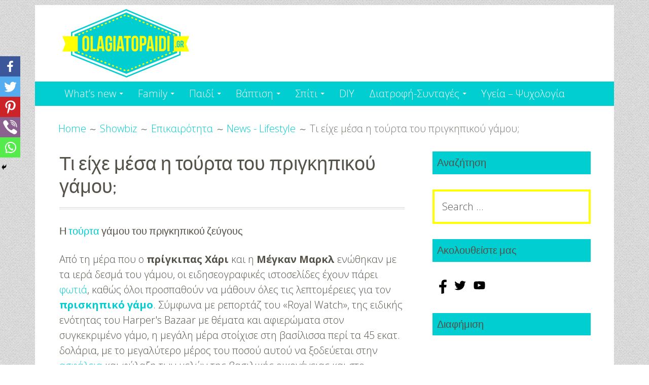

--- FILE ---
content_type: text/html; charset=UTF-8
request_url: https://olagiatopaidi.gr/ti-eiche-mesa-i-toyrta-toy-prigkipikoy-gamoy/
body_size: 26978
content:
<!DOCTYPE html>
<html lang="en-US" id="html">
<head>
<meta charset="UTF-8">
<meta name="viewport" content="width=device-width, initial-scale=1">
<link rel="profile" href="https://gmpg.org/xfn/11">
<link rel="pingback" href="https://olagiatopaidi.gr/xmlrpc.php">

		<style type="text/css">
					.heateor_sss_button_instagram span.heateor_sss_svg,a.heateor_sss_instagram span.heateor_sss_svg{background:radial-gradient(circle at 30% 107%,#fdf497 0,#fdf497 5%,#fd5949 45%,#d6249f 60%,#285aeb 90%)}
											.heateor_sss_horizontal_sharing .heateor_sss_svg,.heateor_sss_standard_follow_icons_container .heateor_sss_svg{
							color: #fff;
						border-width: 0px;
			border-style: solid;
			border-color: transparent;
		}
					.heateor_sss_horizontal_sharing .heateorSssTCBackground{
				color:#666;
			}
					.heateor_sss_horizontal_sharing span.heateor_sss_svg:hover,.heateor_sss_standard_follow_icons_container span.heateor_sss_svg:hover{
						border-color: transparent;
		}
		.heateor_sss_vertical_sharing span.heateor_sss_svg,.heateor_sss_floating_follow_icons_container span.heateor_sss_svg{
							color: #fff;
						border-width: 0px;
			border-style: solid;
			border-color: transparent;
		}
				.heateor_sss_vertical_sharing .heateorSssTCBackground{
			color:#666;
		}
						.heateor_sss_vertical_sharing span.heateor_sss_svg:hover,.heateor_sss_floating_follow_icons_container span.heateor_sss_svg:hover{
						border-color: transparent;
		}
		@media screen and (max-width:783px) {.heateor_sss_vertical_sharing{display:none!important}}div.heateor_sss_mobile_footer{display:none;}@media screen and (max-width:783px){div.heateor_sss_bottom_sharing .heateorSssTCBackground{background-color:white}div.heateor_sss_bottom_sharing{width:100%!important;left:0!important;}div.heateor_sss_bottom_sharing a{width:20% !important;}div.heateor_sss_bottom_sharing .heateor_sss_svg{width: 100% !important;}div.heateor_sss_bottom_sharing div.heateorSssTotalShareCount{font-size:1em!important;line-height:28px!important}div.heateor_sss_bottom_sharing div.heateorSssTotalShareText{font-size:.7em!important;line-height:0px!important}div.heateor_sss_mobile_footer{display:block;height:40px;}.heateor_sss_bottom_sharing{padding:0!important;display:block!important;width:auto!important;bottom:-2px!important;top: auto!important;}.heateor_sss_bottom_sharing .heateor_sss_square_count{line-height:inherit;}.heateor_sss_bottom_sharing .heateorSssSharingArrow{display:none;}.heateor_sss_bottom_sharing .heateorSssTCBackground{margin-right:1.1em!important}}		</style>
		<meta name='robots' content='index, follow, max-image-preview:large, max-snippet:-1, max-video-preview:-1' />

	<!-- This site is optimized with the Yoast SEO plugin v21.5 - https://yoast.com/wordpress/plugins/seo/ -->
	<title>Τι είχε μέσα η τούρτα του πριγκηπικού γάμου; - Olagiatopaidi.gr</title>
	<link rel="canonical" href="https://olagiatopaidi.gr/ti-eiche-mesa-i-toyrta-toy-prigkipikoy-gamoy/" />
	<meta property="og:locale" content="en_US" />
	<meta property="og:type" content="article" />
	<meta property="og:title" content="Τι είχε μέσα η τούρτα του πριγκηπικού γάμου; - Olagiatopaidi.gr" />
	<meta property="og:description" content="&Tau;&omicron; &pi;&rho;&iota;&gamma;&kappa;&iota;&pi;&iota;&kappa;&#972; &zeta;&epsilon;&#973;&gamma;&omicron;&sigmaf; &pi;&alpha;&rho;&epsilon;&kappa;&kappa;&lambda;&#943;&nu;&epsilon;&iota; &tau;&omega;&nu; &pi;&alpha;&rho;&alpha;&delta;&#972;&sigma;&epsilon;&omega;&nu; &kappa;&alpha;&iota; &alpha;&nu;&tau;&#943; &gamma;&iota;&alpha; fruit cake, &epsilon;&pi;&#941;&lambda;&epsilon;&xi;&epsilon; &mu;&#943;&alpha; &delta;&iota;&alpha;&phi;&omicron;&rho;&epsilon;&tau;&iota;&kappa;&#942; &tau;&omicron;&#973;&rho;&tau;&alpha; &gamma;&#940;&mu;&omicron;&upsilon;.  &Eta; &tau;&omicron;&#973;&rho;&tau;&alpha; &gamma;&#940;&mu;&omicron;&upsilon; &tau;&omicron;&upsilon; &pi;&rho;&iota;&gamma;&kappa;&eta;&pi;&iota;&kappa;&omicron;&#973; &zeta;&epsilon;&#973;&gamma;&omicron;&upsilon;&sigmaf; &Alpha;&pi;&#972; &tau;&eta; &mu;&#941;&rho;&alpha; &pi;&omicron;&upsilon; &omicron;&nbsp;&pi;&rho;&#943;&gamma;&kappa;&iota;&pi;&alpha;&sigmaf; &Chi;&#940;&rho;&iota; &kappa;&alpha;&iota; &eta; &Mu;&#941;&gamma;&kappa;&alpha;&nu; &Mu;&alpha;&rho;&kappa;&lambda;&nbsp;&epsilon;&nu;&#974;&theta;&eta;&kappa;&alpha;&nu; &mu;&epsilon; &tau;&alpha; &iota;&epsilon;&rho;&#940; &delta;&epsilon;&sigma;&mu;&#940; &tau;&omicron;&upsilon; &gamma;&#940;&mu;&omicron;&upsilon;, &omicron;&iota; &epsilon;&iota;&delta;&eta;&sigma;&epsilon;&omicron;&gamma;&rho;&alpha;&phi;&iota;&kappa;&#941;&sigmaf; &iota;&sigma;&tau;&omicron;&sigma;&epsilon;&lambda;&#943;&delta;&epsilon;&sigmaf; &#941;&chi;&omicron;&upsilon;&nu; &pi;&#940;&rho;&epsilon;&iota; &phi;&omega;&tau;&iota;&#940;, &kappa;&alpha;&theta;&#974;&sigmaf; &#972;&lambda;&omicron;&iota; &pi;&rho;&omicron;&sigma;&pi;&alpha;&theta;&omicron;&#973;&nu; &nu;&alpha; &mu;&#940;&theta;&omicron;&upsilon;&nu;&nbsp;&#972;&lambda;&epsilon;&sigmaf; &tau;&iota;&sigmaf;&nbsp;&lambda;&epsilon;&pi;&tau;&omicron;&mu;&#941;&rho;&epsilon;&iota;&epsilon;&sigmaf; &gamma;&iota;&alpha; &tau;&omicron;&nu; &pi;&rho;&iota;&sigma;&kappa;&eta;&pi;&iota;&kappa;&#972; &gamma;&#940;&mu;&omicron;. &Sigma;&#973;&mu;&phi;&omega;&nu;&alpha; &mu;&epsilon; &rho;&epsilon;&pi;&omicron;&rho;&tau;&#940;&zeta; &tau;&omicron;&upsilon; &laquo;Royal Watch&raquo;, &tau;&eta;&sigmaf; &epsilon;&iota;&delta;&iota;&kappa;&#942;&sigmaf; &epsilon;&nu;&#972;&tau;&eta;&tau;&alpha;&sigmaf; &tau;&omicron;&upsilon; Harper&rsquo;s Bazaar &mu;&epsilon; &theta;&#941;&mu;&alpha;&tau;&alpha; &kappa;&alpha;&iota; &alpha;&phi;&iota;&epsilon;&rho;&#974;&mu;&alpha;&tau;&alpha; &sigma;&tau;&omicron;&nu; &sigma;&upsilon;&gamma;&kappa;&epsilon;&kappa;&rho;&iota;&mu;&#941;&nu;&omicron; &gamma;&#940;&mu;&omicron;, &eta; &mu;&epsilon;&gamma;&#940;&lambda;&eta; &mu;&#941;&rho;&alpha; &sigma;&tau;&omicron;&#943;&chi;&iota;&sigma;&epsilon; &sigma;&tau;&eta; &beta;&alpha;&sigma;&#943;&lambda;&iota;&sigma;&sigma;&alpha; &pi;&epsilon;&rho;&#943; &tau;&alpha; 45 &epsilon;&kappa;&alpha;&tau;. &delta;&omicron;&lambda;&#940;&rho;&iota;&alpha;, &mu;&epsilon; &tau;&omicron; &mu;&epsilon;&gamma;&alpha;&lambda;&#973;&tau;&epsilon;&rho;&omicron; &mu;&#941;&rho;&omicron;&sigmaf; &tau;&omicron;&upsilon; &pi;&omicron;&sigma;&omicron;&#973; &alpha;&upsilon;&tau;&omicron;&#973; &nu;&alpha; &xi;&omicron;&delta;&epsilon;&#973;&epsilon;&tau;&alpha;&iota; &sigma;&tau;&eta;&nu; &alpha;&sigma;&phi;&#940;&lambda;&epsilon;&iota;&alpha; &kappa;&alpha;&iota; &phi;&#973;&lambda;&alpha;&xi;&eta; &tau;&omega;&nu; &mu;&epsilon;&lambda;&#974;&nu; &tau;&eta;&sigmaf; &beta;&alpha;&sigma;&iota;&lambda;&iota;&kappa;&#942;&sigmaf; &omicron;&iota;&kappa;&omicron;&gamma;&#941;&nu;&epsilon;&iota;&alpha;&sigmaf; &kappa;&alpha;&iota; &sigma;&tau;&omicron; &nu;&upsilon;&phi;&iota;&kappa;&#972;.&Kappa;&alpha;&iota; &phi;&upsilon;&sigma;&iota;&kappa;&#940; &#941;&nu;&alpha; &#940;&lambda;&lambda;&omicron; &#941;&xi;&omicron;&delta;&omicron; &pi;&omicron;&upsilon; &#941;&chi;&omicron;&upsilon;&nu; &#972;&lambda;&omicron;&iota; &omicron;&iota; &gamma;&#940;&mu;&omicron;&iota; &epsilon;&#943;&nu;&alpha;&iota; &kappa;&alpha;&iota; &eta; &tau;&omicron;&#973;&rho;&tau;&alpha;.  &Tau;&omicron; &pi;&rho;&iota;&gamma;&kappa;&iota;&pi;&iota;&kappa;&#972; &zeta;&epsilon;&#973;&gamma;&omicron;&sigmaf; &pi;&alpha;&rho;&epsilon;&kappa;&kappa;&lambda;&#943;&nu;&epsilon;&iota; &tau;&omega;&nu; &pi;&alpha;&rho;&alpha;&delta;&#972;&sigma;&epsilon;&omega;&nu; &kappa;&alpha;&iota; &alpha;&nu;&tau;&#943; &gamma;&iota;&alpha; fruit cake, &epsilon;&pi;&#941;&lambda;&epsilon;&xi;&epsilon; &mu;&#943;&alpha; &tau;&omicron;&#973;&rho;&tau;&alpha; &lambda;&epsilon;&mu;&omicron;&nu;&iota;&omicron;&#973; &kappa;&alpha;&iota; &alpha;&nu;&theta;&#941;&omega;&nu; &kappa;&omicron;&upsilon;&phi;&omicron;&xi;&upsilon;&lambda;&iota;&#940;&sigmaf;. &Eta; &tau;&omicron;&#973;&rho;&tau;&alpha;, &delta;&eta;&mu;&iota;&omicron;&upsilon;&rho;&gamma;&#943;&alpha; &tau;&eta;&sigmaf; &zeta;&alpha;&chi;&alpha;&rho;&omicron;&pi;&lambda;&#940;&sigma;&tau;&iota;&sigma;&sigma;&alpha;&sigmaf;, Claire Ptak &kappa;&alpha;&iota; &tau;&omicron;&upsilon; &zeta;&alpha;&chi;&alpha;&rho;&omicron;&pi;&lambda;&alpha;&sigma;&tau;&epsilon;&#943;&omicron;&upsilon; &tau;&eta;&sigmaf;, Violet Cakes London,&nbsp;&#942;&tau;&alpha;&nu; &kappa;&alpha;&lambda;&upsilon;&mu;&mu;&#941;&nu;&eta; &mu;&epsilon; &beta;&omicron;&upsilon;&tau;&upsilon;&rho;&#972;&kappa;&rho;&epsilon;&mu;&alpha; &kappa;&alpha;&iota; &delta;&iota;&alpha;&kappa;&omicron;&sigma;&mu;&eta;&mu;&#941;&nu;&eta; &mu;&epsilon; &phi;&rho;&#941;&sigma;&kappa;&alpha; &lambda;&omicron;&upsilon;&lambda;&omicron;&#973;&delta;&iota;&alpha;.&Tau;&omicron; &pi;&alpha;&lambda;&#940;&tau;&iota; &tau;&omicron;&upsilon; &Kappa;&#941;&nu;&sigma;&iota;&nu;&gamma;&kappa;&tau;&omicron;&nu; &mu;&#941;&sigma;&omega; &tau;&omicron;&upsilon; &lambda;&omicron;&gamma;&alpha;&rho;&iota;&alpha;&sigma;&mu;&omicron;&#973; &tau;&omicron;&upsilon; &sigma;&tau;&omicron; Instagram, &alpha;&pi;&omicron;&kappa;&#940;&lambda;&upsilon;&psi;&epsilon; &tau;&iota; &alpha;&kappa;&rho;&iota;&beta;&#974;&sigmaf; &pi;&epsilon;&rho;&iota;&epsilon;&#943;&chi;&epsilon;&iota; &eta; &epsilon;&nu; &lambda;&#972;&gamma;&omega; &gamma;&alpha;&mu;&#942;&lambda;&iota;&alpha; &tau;&omicron;&#973;&rho;&tau;&alpha;.  &Kappa;&#940;&theta;&epsilon;&sigma;&alpha;&iota;; 200 &lambda;&epsilon;&mu;&#972;&nu;&iota;&alpha; &alpha;&pi;&#972; &tau;&eta;&nu; &Alpha;&mu;&#940;&lambda;&phi;&iota;, 500 &beta;&iota;&omicron;&lambda;&omicron;&gamma;&iota;&kappa;&#940; &alpha;&beta;&gamma;&#940;, 20 &kappa;&iota;&lambda;&#940; &beta;&omicron;&#973;&tau;&upsilon;&rho;&omicron;, 20 &kappa;&iota;&lambda;&#940; &alpha;&lambda;&epsilon;&#973;&rho;&iota;, 20 &kappa;&iota;&lambda;&#940; &zeta;&#940;&chi;&alpha;&rho;&eta; &kappa;&alpha;&iota; 10 &mu;&pi;&omicron;&upsilon;&kappa;&#940;&lambda;&iota;&alpha; &lambda;&iota;&kappa;&#941;&rho; &kappa;&omicron;&upsilon;&phi;&omicron;&xi;&upsilon;&lambda;&iota;&#940;&sigmaf;! &Alpha;&pi;&#943;&sigma;&tau;&epsilon;&upsilon;&tau;&epsilon;&sigmaf; &pi;&omicron;&sigma;&#972;&tau;&eta;&tau;&epsilon;&sigmaf;! &Gamma;&iota;&alpha; &nu;&alpha; &delta;&epsilon;&iota;&sigmaf; &tau;&omicron; &beta;&#943;&nu;&tau;&epsilon;&omicron; &tau;&eta;&sigmaf; &pi;&rho;&epsilon;&tau;&omicron;&iota;&mu;&alpha;&sigma;&#943;&alpha;&sigmaf; &tau;&eta;&sigmaf; &tau;&omicron;&#973;&rho;&tau;&alpha;&sigmaf; &pi;&#940;&tau;&eta;&sigma;&epsilon; &epsilon;&delta;&#974;" />
	<meta property="og:url" content="https://olagiatopaidi.gr/ti-eiche-mesa-i-toyrta-toy-prigkipikoy-gamoy/" />
	<meta property="og:site_name" content="Olagiatopaidi.gr" />
	<meta property="article:publisher" content="http://www.facebook.com/olagiatopaidi" />
	<meta property="article:published_time" content="2018-06-05T06:00:00+00:00" />
	<meta property="article:modified_time" content="2018-06-05T07:11:41+00:00" />
	<meta property="og:image" content="https://olagiatopaidi.gr/wp-content/uploads/2018/06/fb46ee0004.jpeg" />
	<meta property="og:image:width" content="600" />
	<meta property="og:image:height" content="505" />
	<meta property="og:image:type" content="image/jpeg" />
	<meta name="author" content="Συντακτική Ομάδα olagiatopaidi.gr" />
	<meta name="twitter:card" content="summary_large_image" />
	<meta name="twitter:creator" content="@olagiatopaidi" />
	<meta name="twitter:site" content="@olagiatopaidi" />
	<meta name="twitter:label1" content="Written by" />
	<meta name="twitter:data1" content="Συντακτική Ομάδα olagiatopaidi.gr" />
	<script type="application/ld+json" class="yoast-schema-graph">{"@context":"https://schema.org","@graph":[{"@type":"Article","@id":"https://olagiatopaidi.gr/ti-eiche-mesa-i-toyrta-toy-prigkipikoy-gamoy/#article","isPartOf":{"@id":"https://olagiatopaidi.gr/ti-eiche-mesa-i-toyrta-toy-prigkipikoy-gamoy/"},"author":{"name":"Συντακτική Ομάδα olagiatopaidi.gr","@id":"https://olagiatopaidi.gr/#/schema/person/aeece7ec7749d8c2c7b4d91012b51031"},"headline":"Τι είχε μέσα η τούρτα του πριγκηπικού γάμου;","datePublished":"2018-06-05T06:00:00+00:00","dateModified":"2018-06-05T07:11:41+00:00","mainEntityOfPage":{"@id":"https://olagiatopaidi.gr/ti-eiche-mesa-i-toyrta-toy-prigkipikoy-gamoy/"},"wordCount":18,"publisher":{"@id":"https://olagiatopaidi.gr/#organization"},"image":{"@id":"https://olagiatopaidi.gr/ti-eiche-mesa-i-toyrta-toy-prigkipikoy-gamoy/#primaryimage"},"thumbnailUrl":"https://olagiatopaidi.gr/wp-content/uploads/2018/06/fb46ee0004.jpeg","articleSection":["News - Lifestyle"],"inLanguage":"en-US"},{"@type":"WebPage","@id":"https://olagiatopaidi.gr/ti-eiche-mesa-i-toyrta-toy-prigkipikoy-gamoy/","url":"https://olagiatopaidi.gr/ti-eiche-mesa-i-toyrta-toy-prigkipikoy-gamoy/","name":"Τι είχε μέσα η τούρτα του πριγκηπικού γάμου; - Olagiatopaidi.gr","isPartOf":{"@id":"https://olagiatopaidi.gr/#website"},"primaryImageOfPage":{"@id":"https://olagiatopaidi.gr/ti-eiche-mesa-i-toyrta-toy-prigkipikoy-gamoy/#primaryimage"},"image":{"@id":"https://olagiatopaidi.gr/ti-eiche-mesa-i-toyrta-toy-prigkipikoy-gamoy/#primaryimage"},"thumbnailUrl":"https://olagiatopaidi.gr/wp-content/uploads/2018/06/fb46ee0004.jpeg","datePublished":"2018-06-05T06:00:00+00:00","dateModified":"2018-06-05T07:11:41+00:00","breadcrumb":{"@id":"https://olagiatopaidi.gr/ti-eiche-mesa-i-toyrta-toy-prigkipikoy-gamoy/#breadcrumb"},"inLanguage":"en-US","potentialAction":[{"@type":"ReadAction","target":["https://olagiatopaidi.gr/ti-eiche-mesa-i-toyrta-toy-prigkipikoy-gamoy/"]}]},{"@type":"ImageObject","inLanguage":"en-US","@id":"https://olagiatopaidi.gr/ti-eiche-mesa-i-toyrta-toy-prigkipikoy-gamoy/#primaryimage","url":"https://olagiatopaidi.gr/wp-content/uploads/2018/06/fb46ee0004.jpeg","contentUrl":"https://olagiatopaidi.gr/wp-content/uploads/2018/06/fb46ee0004.jpeg","width":600,"height":505},{"@type":"BreadcrumbList","@id":"https://olagiatopaidi.gr/ti-eiche-mesa-i-toyrta-toy-prigkipikoy-gamoy/#breadcrumb","itemListElement":[{"@type":"ListItem","position":1,"name":"Home","item":"https://olagiatopaidi.gr/"},{"@type":"ListItem","position":2,"name":"Τι είχε μέσα η τούρτα του πριγκηπικού γάμου;"}]},{"@type":"WebSite","@id":"https://olagiatopaidi.gr/#website","url":"https://olagiatopaidi.gr/","name":"Olagiatopaidi.gr","description":"","publisher":{"@id":"https://olagiatopaidi.gr/#organization"},"potentialAction":[{"@type":"SearchAction","target":{"@type":"EntryPoint","urlTemplate":"https://olagiatopaidi.gr/?s={search_term_string}"},"query-input":"required name=search_term_string"}],"inLanguage":"en-US"},{"@type":"Organization","@id":"https://olagiatopaidi.gr/#organization","name":"Olagiatopaidi.gr","url":"https://olagiatopaidi.gr/","logo":{"@type":"ImageObject","inLanguage":"en-US","@id":"https://olagiatopaidi.gr/#/schema/logo/image/","url":"https://olagiatopaidi.gr/wp-content/uploads/2016/06/olagiatopaidi512_transparent.png","contentUrl":"https://olagiatopaidi.gr/wp-content/uploads/2016/06/olagiatopaidi512_transparent.png","width":512,"height":512,"caption":"Olagiatopaidi.gr"},"image":{"@id":"https://olagiatopaidi.gr/#/schema/logo/image/"},"sameAs":["http://www.facebook.com/olagiatopaidi","https://twitter.com/olagiatopaidi","https://www.youtube.com/channel/UCHTp6xHF0q08rUENM-1GejA"]},{"@type":"Person","@id":"https://olagiatopaidi.gr/#/schema/person/aeece7ec7749d8c2c7b4d91012b51031","name":"Συντακτική Ομάδα olagiatopaidi.gr","image":{"@type":"ImageObject","inLanguage":"en-US","@id":"https://olagiatopaidi.gr/#/schema/person/image/","url":"https://secure.gravatar.com/avatar/410f25177191d4199fdd979b2a8111b2?s=96&d=mm&r=g","contentUrl":"https://secure.gravatar.com/avatar/410f25177191d4199fdd979b2a8111b2?s=96&d=mm&r=g","caption":"Συντακτική Ομάδα olagiatopaidi.gr"},"description":"Τα άρθρα που δεν αναφέρουν ρητά την πηγή είναι ιδιοκτησία της ιστοσελίδας olagiatopaidi.gr Για αναδημοσίευση διαβάστε τους όρους χρήσης στο τέλος της σελίδας.","url":"https://olagiatopaidi.gr/author/admin/"}]}</script>
	<!-- / Yoast SEO plugin. -->


<link rel='dns-prefetch' href='//fonts.googleapis.com' />
<link rel="alternate" type="application/rss+xml" title="Olagiatopaidi.gr &raquo; Feed" href="https://olagiatopaidi.gr/feed/" />
<script type="text/javascript">
window._wpemojiSettings = {"baseUrl":"https:\/\/s.w.org\/images\/core\/emoji\/14.0.0\/72x72\/","ext":".png","svgUrl":"https:\/\/s.w.org\/images\/core\/emoji\/14.0.0\/svg\/","svgExt":".svg","source":{"concatemoji":"https:\/\/olagiatopaidi.gr\/wp-includes\/js\/wp-emoji-release.min.js?ver=6.3"}};
/*! This file is auto-generated */
!function(i,n){var o,s,e;function c(e){try{var t={supportTests:e,timestamp:(new Date).valueOf()};sessionStorage.setItem(o,JSON.stringify(t))}catch(e){}}function p(e,t,n){e.clearRect(0,0,e.canvas.width,e.canvas.height),e.fillText(t,0,0);var t=new Uint32Array(e.getImageData(0,0,e.canvas.width,e.canvas.height).data),r=(e.clearRect(0,0,e.canvas.width,e.canvas.height),e.fillText(n,0,0),new Uint32Array(e.getImageData(0,0,e.canvas.width,e.canvas.height).data));return t.every(function(e,t){return e===r[t]})}function u(e,t,n){switch(t){case"flag":return n(e,"\ud83c\udff3\ufe0f\u200d\u26a7\ufe0f","\ud83c\udff3\ufe0f\u200b\u26a7\ufe0f")?!1:!n(e,"\ud83c\uddfa\ud83c\uddf3","\ud83c\uddfa\u200b\ud83c\uddf3")&&!n(e,"\ud83c\udff4\udb40\udc67\udb40\udc62\udb40\udc65\udb40\udc6e\udb40\udc67\udb40\udc7f","\ud83c\udff4\u200b\udb40\udc67\u200b\udb40\udc62\u200b\udb40\udc65\u200b\udb40\udc6e\u200b\udb40\udc67\u200b\udb40\udc7f");case"emoji":return!n(e,"\ud83e\udef1\ud83c\udffb\u200d\ud83e\udef2\ud83c\udfff","\ud83e\udef1\ud83c\udffb\u200b\ud83e\udef2\ud83c\udfff")}return!1}function f(e,t,n){var r="undefined"!=typeof WorkerGlobalScope&&self instanceof WorkerGlobalScope?new OffscreenCanvas(300,150):i.createElement("canvas"),a=r.getContext("2d",{willReadFrequently:!0}),o=(a.textBaseline="top",a.font="600 32px Arial",{});return e.forEach(function(e){o[e]=t(a,e,n)}),o}function t(e){var t=i.createElement("script");t.src=e,t.defer=!0,i.head.appendChild(t)}"undefined"!=typeof Promise&&(o="wpEmojiSettingsSupports",s=["flag","emoji"],n.supports={everything:!0,everythingExceptFlag:!0},e=new Promise(function(e){i.addEventListener("DOMContentLoaded",e,{once:!0})}),new Promise(function(t){var n=function(){try{var e=JSON.parse(sessionStorage.getItem(o));if("object"==typeof e&&"number"==typeof e.timestamp&&(new Date).valueOf()<e.timestamp+604800&&"object"==typeof e.supportTests)return e.supportTests}catch(e){}return null}();if(!n){if("undefined"!=typeof Worker&&"undefined"!=typeof OffscreenCanvas&&"undefined"!=typeof URL&&URL.createObjectURL&&"undefined"!=typeof Blob)try{var e="postMessage("+f.toString()+"("+[JSON.stringify(s),u.toString(),p.toString()].join(",")+"));",r=new Blob([e],{type:"text/javascript"}),a=new Worker(URL.createObjectURL(r),{name:"wpTestEmojiSupports"});return void(a.onmessage=function(e){c(n=e.data),a.terminate(),t(n)})}catch(e){}c(n=f(s,u,p))}t(n)}).then(function(e){for(var t in e)n.supports[t]=e[t],n.supports.everything=n.supports.everything&&n.supports[t],"flag"!==t&&(n.supports.everythingExceptFlag=n.supports.everythingExceptFlag&&n.supports[t]);n.supports.everythingExceptFlag=n.supports.everythingExceptFlag&&!n.supports.flag,n.DOMReady=!1,n.readyCallback=function(){n.DOMReady=!0}}).then(function(){return e}).then(function(){var e;n.supports.everything||(n.readyCallback(),(e=n.source||{}).concatemoji?t(e.concatemoji):e.wpemoji&&e.twemoji&&(t(e.twemoji),t(e.wpemoji)))}))}((window,document),window._wpemojiSettings);
</script>
<style type="text/css">
img.wp-smiley,
img.emoji {
	display: inline !important;
	border: none !important;
	box-shadow: none !important;
	height: 1em !important;
	width: 1em !important;
	margin: 0 0.07em !important;
	vertical-align: -0.1em !important;
	background: none !important;
	padding: 0 !important;
}
</style>
	<link rel='stylesheet' id='pt-cv-public-style-css' href='https://olagiatopaidi.gr/wp-content/plugins/content-views-query-and-display-post-page/public/assets/css/cv.css?ver=3.6.0' type='text/css' media='all' />
<link rel='stylesheet' id='wp-block-library-css' href='https://olagiatopaidi.gr/wp-includes/css/dist/block-library/style.min.css?ver=6.3' type='text/css' media='all' />
<style id='classic-theme-styles-inline-css' type='text/css'>
/*! This file is auto-generated */
.wp-block-button__link{color:#fff;background-color:#32373c;border-radius:9999px;box-shadow:none;text-decoration:none;padding:calc(.667em + 2px) calc(1.333em + 2px);font-size:1.125em}.wp-block-file__button{background:#32373c;color:#fff;text-decoration:none}
</style>
<style id='global-styles-inline-css' type='text/css'>
body{--wp--preset--color--black: #000000;--wp--preset--color--cyan-bluish-gray: #abb8c3;--wp--preset--color--white: #ffffff;--wp--preset--color--pale-pink: #f78da7;--wp--preset--color--vivid-red: #cf2e2e;--wp--preset--color--luminous-vivid-orange: #ff6900;--wp--preset--color--luminous-vivid-amber: #fcb900;--wp--preset--color--light-green-cyan: #7bdcb5;--wp--preset--color--vivid-green-cyan: #00d084;--wp--preset--color--pale-cyan-blue: #8ed1fc;--wp--preset--color--vivid-cyan-blue: #0693e3;--wp--preset--color--vivid-purple: #9b51e0;--wp--preset--gradient--vivid-cyan-blue-to-vivid-purple: linear-gradient(135deg,rgba(6,147,227,1) 0%,rgb(155,81,224) 100%);--wp--preset--gradient--light-green-cyan-to-vivid-green-cyan: linear-gradient(135deg,rgb(122,220,180) 0%,rgb(0,208,130) 100%);--wp--preset--gradient--luminous-vivid-amber-to-luminous-vivid-orange: linear-gradient(135deg,rgba(252,185,0,1) 0%,rgba(255,105,0,1) 100%);--wp--preset--gradient--luminous-vivid-orange-to-vivid-red: linear-gradient(135deg,rgba(255,105,0,1) 0%,rgb(207,46,46) 100%);--wp--preset--gradient--very-light-gray-to-cyan-bluish-gray: linear-gradient(135deg,rgb(238,238,238) 0%,rgb(169,184,195) 100%);--wp--preset--gradient--cool-to-warm-spectrum: linear-gradient(135deg,rgb(74,234,220) 0%,rgb(151,120,209) 20%,rgb(207,42,186) 40%,rgb(238,44,130) 60%,rgb(251,105,98) 80%,rgb(254,248,76) 100%);--wp--preset--gradient--blush-light-purple: linear-gradient(135deg,rgb(255,206,236) 0%,rgb(152,150,240) 100%);--wp--preset--gradient--blush-bordeaux: linear-gradient(135deg,rgb(254,205,165) 0%,rgb(254,45,45) 50%,rgb(107,0,62) 100%);--wp--preset--gradient--luminous-dusk: linear-gradient(135deg,rgb(255,203,112) 0%,rgb(199,81,192) 50%,rgb(65,88,208) 100%);--wp--preset--gradient--pale-ocean: linear-gradient(135deg,rgb(255,245,203) 0%,rgb(182,227,212) 50%,rgb(51,167,181) 100%);--wp--preset--gradient--electric-grass: linear-gradient(135deg,rgb(202,248,128) 0%,rgb(113,206,126) 100%);--wp--preset--gradient--midnight: linear-gradient(135deg,rgb(2,3,129) 0%,rgb(40,116,252) 100%);--wp--preset--font-size--small: 13px;--wp--preset--font-size--medium: 20px;--wp--preset--font-size--large: 36px;--wp--preset--font-size--x-large: 42px;--wp--preset--spacing--20: 0.44rem;--wp--preset--spacing--30: 0.67rem;--wp--preset--spacing--40: 1rem;--wp--preset--spacing--50: 1.5rem;--wp--preset--spacing--60: 2.25rem;--wp--preset--spacing--70: 3.38rem;--wp--preset--spacing--80: 5.06rem;--wp--preset--shadow--natural: 6px 6px 9px rgba(0, 0, 0, 0.2);--wp--preset--shadow--deep: 12px 12px 50px rgba(0, 0, 0, 0.4);--wp--preset--shadow--sharp: 6px 6px 0px rgba(0, 0, 0, 0.2);--wp--preset--shadow--outlined: 6px 6px 0px -3px rgba(255, 255, 255, 1), 6px 6px rgba(0, 0, 0, 1);--wp--preset--shadow--crisp: 6px 6px 0px rgba(0, 0, 0, 1);}:where(.is-layout-flex){gap: 0.5em;}:where(.is-layout-grid){gap: 0.5em;}body .is-layout-flow > .alignleft{float: left;margin-inline-start: 0;margin-inline-end: 2em;}body .is-layout-flow > .alignright{float: right;margin-inline-start: 2em;margin-inline-end: 0;}body .is-layout-flow > .aligncenter{margin-left: auto !important;margin-right: auto !important;}body .is-layout-constrained > .alignleft{float: left;margin-inline-start: 0;margin-inline-end: 2em;}body .is-layout-constrained > .alignright{float: right;margin-inline-start: 2em;margin-inline-end: 0;}body .is-layout-constrained > .aligncenter{margin-left: auto !important;margin-right: auto !important;}body .is-layout-constrained > :where(:not(.alignleft):not(.alignright):not(.alignfull)){max-width: var(--wp--style--global--content-size);margin-left: auto !important;margin-right: auto !important;}body .is-layout-constrained > .alignwide{max-width: var(--wp--style--global--wide-size);}body .is-layout-flex{display: flex;}body .is-layout-flex{flex-wrap: wrap;align-items: center;}body .is-layout-flex > *{margin: 0;}body .is-layout-grid{display: grid;}body .is-layout-grid > *{margin: 0;}:where(.wp-block-columns.is-layout-flex){gap: 2em;}:where(.wp-block-columns.is-layout-grid){gap: 2em;}:where(.wp-block-post-template.is-layout-flex){gap: 1.25em;}:where(.wp-block-post-template.is-layout-grid){gap: 1.25em;}.has-black-color{color: var(--wp--preset--color--black) !important;}.has-cyan-bluish-gray-color{color: var(--wp--preset--color--cyan-bluish-gray) !important;}.has-white-color{color: var(--wp--preset--color--white) !important;}.has-pale-pink-color{color: var(--wp--preset--color--pale-pink) !important;}.has-vivid-red-color{color: var(--wp--preset--color--vivid-red) !important;}.has-luminous-vivid-orange-color{color: var(--wp--preset--color--luminous-vivid-orange) !important;}.has-luminous-vivid-amber-color{color: var(--wp--preset--color--luminous-vivid-amber) !important;}.has-light-green-cyan-color{color: var(--wp--preset--color--light-green-cyan) !important;}.has-vivid-green-cyan-color{color: var(--wp--preset--color--vivid-green-cyan) !important;}.has-pale-cyan-blue-color{color: var(--wp--preset--color--pale-cyan-blue) !important;}.has-vivid-cyan-blue-color{color: var(--wp--preset--color--vivid-cyan-blue) !important;}.has-vivid-purple-color{color: var(--wp--preset--color--vivid-purple) !important;}.has-black-background-color{background-color: var(--wp--preset--color--black) !important;}.has-cyan-bluish-gray-background-color{background-color: var(--wp--preset--color--cyan-bluish-gray) !important;}.has-white-background-color{background-color: var(--wp--preset--color--white) !important;}.has-pale-pink-background-color{background-color: var(--wp--preset--color--pale-pink) !important;}.has-vivid-red-background-color{background-color: var(--wp--preset--color--vivid-red) !important;}.has-luminous-vivid-orange-background-color{background-color: var(--wp--preset--color--luminous-vivid-orange) !important;}.has-luminous-vivid-amber-background-color{background-color: var(--wp--preset--color--luminous-vivid-amber) !important;}.has-light-green-cyan-background-color{background-color: var(--wp--preset--color--light-green-cyan) !important;}.has-vivid-green-cyan-background-color{background-color: var(--wp--preset--color--vivid-green-cyan) !important;}.has-pale-cyan-blue-background-color{background-color: var(--wp--preset--color--pale-cyan-blue) !important;}.has-vivid-cyan-blue-background-color{background-color: var(--wp--preset--color--vivid-cyan-blue) !important;}.has-vivid-purple-background-color{background-color: var(--wp--preset--color--vivid-purple) !important;}.has-black-border-color{border-color: var(--wp--preset--color--black) !important;}.has-cyan-bluish-gray-border-color{border-color: var(--wp--preset--color--cyan-bluish-gray) !important;}.has-white-border-color{border-color: var(--wp--preset--color--white) !important;}.has-pale-pink-border-color{border-color: var(--wp--preset--color--pale-pink) !important;}.has-vivid-red-border-color{border-color: var(--wp--preset--color--vivid-red) !important;}.has-luminous-vivid-orange-border-color{border-color: var(--wp--preset--color--luminous-vivid-orange) !important;}.has-luminous-vivid-amber-border-color{border-color: var(--wp--preset--color--luminous-vivid-amber) !important;}.has-light-green-cyan-border-color{border-color: var(--wp--preset--color--light-green-cyan) !important;}.has-vivid-green-cyan-border-color{border-color: var(--wp--preset--color--vivid-green-cyan) !important;}.has-pale-cyan-blue-border-color{border-color: var(--wp--preset--color--pale-cyan-blue) !important;}.has-vivid-cyan-blue-border-color{border-color: var(--wp--preset--color--vivid-cyan-blue) !important;}.has-vivid-purple-border-color{border-color: var(--wp--preset--color--vivid-purple) !important;}.has-vivid-cyan-blue-to-vivid-purple-gradient-background{background: var(--wp--preset--gradient--vivid-cyan-blue-to-vivid-purple) !important;}.has-light-green-cyan-to-vivid-green-cyan-gradient-background{background: var(--wp--preset--gradient--light-green-cyan-to-vivid-green-cyan) !important;}.has-luminous-vivid-amber-to-luminous-vivid-orange-gradient-background{background: var(--wp--preset--gradient--luminous-vivid-amber-to-luminous-vivid-orange) !important;}.has-luminous-vivid-orange-to-vivid-red-gradient-background{background: var(--wp--preset--gradient--luminous-vivid-orange-to-vivid-red) !important;}.has-very-light-gray-to-cyan-bluish-gray-gradient-background{background: var(--wp--preset--gradient--very-light-gray-to-cyan-bluish-gray) !important;}.has-cool-to-warm-spectrum-gradient-background{background: var(--wp--preset--gradient--cool-to-warm-spectrum) !important;}.has-blush-light-purple-gradient-background{background: var(--wp--preset--gradient--blush-light-purple) !important;}.has-blush-bordeaux-gradient-background{background: var(--wp--preset--gradient--blush-bordeaux) !important;}.has-luminous-dusk-gradient-background{background: var(--wp--preset--gradient--luminous-dusk) !important;}.has-pale-ocean-gradient-background{background: var(--wp--preset--gradient--pale-ocean) !important;}.has-electric-grass-gradient-background{background: var(--wp--preset--gradient--electric-grass) !important;}.has-midnight-gradient-background{background: var(--wp--preset--gradient--midnight) !important;}.has-small-font-size{font-size: var(--wp--preset--font-size--small) !important;}.has-medium-font-size{font-size: var(--wp--preset--font-size--medium) !important;}.has-large-font-size{font-size: var(--wp--preset--font-size--large) !important;}.has-x-large-font-size{font-size: var(--wp--preset--font-size--x-large) !important;}
.wp-block-navigation a:where(:not(.wp-element-button)){color: inherit;}
:where(.wp-block-post-template.is-layout-flex){gap: 1.25em;}:where(.wp-block-post-template.is-layout-grid){gap: 1.25em;}
:where(.wp-block-columns.is-layout-flex){gap: 2em;}:where(.wp-block-columns.is-layout-grid){gap: 2em;}
.wp-block-pullquote{font-size: 1.5em;line-height: 1.6;}
</style>
<link rel='stylesheet' id='arve-main-css' href='https://olagiatopaidi.gr/wp-content/plugins/advanced-responsive-video-embedder/build/main.css?ver=b087dd41bba279baeb77' type='text/css' media='all' />
<link rel='stylesheet' id='dashicons-css' href='https://olagiatopaidi.gr/wp-includes/css/dashicons.min.css?ver=6.3' type='text/css' media='all' />
<link rel='stylesheet' id='post-views-counter-frontend-css' href='https://olagiatopaidi.gr/wp-content/plugins/post-views-counter/css/frontend.min.css?ver=1.4.1' type='text/css' media='all' />
<link rel='stylesheet' id='rfw-style-css' href='https://olagiatopaidi.gr/wp-content/plugins/rss-feed-widget/css/style.css?ver=2026010822' type='text/css' media='all' />
<link rel='stylesheet' id='to-top-css' href='https://olagiatopaidi.gr/wp-content/plugins/to-top/public/css/to-top-public.css?ver=2.5.2' type='text/css' media='all' />
<link rel='stylesheet' id='genericons-css' href='https://olagiatopaidi.gr/wp-content/themes/kuorinka/fonts/genericons/genericons.min.css?ver=3.4' type='text/css' media='all' />
<link rel='stylesheet' id='kuorinka-parent-style-css' href='https://olagiatopaidi.gr/wp-content/themes/kuorinka/style.min.css?ver=1.5.0' type='text/css' media='all' />
<link rel='stylesheet' id='kuorinka-style-css' href='https://olagiatopaidi.gr/wp-content/themes/geiseric/style.css?ver=0.1.2' type='text/css' media='all' />
<link rel='stylesheet' id='geiseric-fonts-css' href='//fonts.googleapis.com/css?family=Dosis%3A200%2C400%2C300%7COpen+Sans%3A300italic%2C400italic%2C600italic%2C700italic%2C400%2C600%2C300%2C700&#038;subset=latin%2Clatin-ext&#038;ver=6.3' type='text/css' media='all' />
<link rel='stylesheet' id='wpbdp-widgets-css' href='https://olagiatopaidi.gr/wp-content/plugins/business-directory-plugin/assets/css/widgets.min.css?ver=6.3.10' type='text/css' media='all' />
<link rel='stylesheet' id='heateor_sss_frontend_css-css' href='https://olagiatopaidi.gr/wp-content/plugins/sassy-social-share/public/css/sassy-social-share-public.css?ver=3.3.54' type='text/css' media='all' />
<link rel='stylesheet' id='ngg_trigger_buttons-css' href='https://olagiatopaidi.gr/wp-content/plugins/nextgen-gallery/products/photocrati_nextgen/modules/nextgen_gallery_display/static/trigger_buttons.css?ver=3.41' type='text/css' media='all' />
<link rel='stylesheet' id='fancybox-0-css' href='https://olagiatopaidi.gr/wp-content/plugins/nextgen-gallery/products/photocrati_nextgen/modules/lightbox/static/fancybox/jquery.fancybox-1.3.4.css?ver=3.41' type='text/css' media='all' />
<link rel='stylesheet' id='fontawesome_v4_shim_style-css' href='https://olagiatopaidi.gr/wp-content/plugins/nextgen-gallery/products/photocrati_nextgen/modules/nextgen_gallery_display/static/fontawesome/css/v4-shims.min.css?ver=6.3' type='text/css' media='all' />
<link rel='stylesheet' id='fontawesome-css' href='https://olagiatopaidi.gr/wp-content/plugins/nextgen-gallery/products/photocrati_nextgen/modules/nextgen_gallery_display/static/fontawesome/css/all.min.css?ver=6.3' type='text/css' media='all' />
<link rel='stylesheet' id='nextgen_basic_thumbnails_style-css' href='https://olagiatopaidi.gr/wp-content/plugins/nextgen-gallery/products/photocrati_nextgen/modules/nextgen_basic_gallery/static/thumbnails/nextgen_basic_thumbnails.css?ver=3.41' type='text/css' media='all' />
<link rel='stylesheet' id='nextgen_pagination_style-css' href='https://olagiatopaidi.gr/wp-content/plugins/nextgen-gallery/products/photocrati_nextgen/modules/nextgen_pagination/static/style.css?ver=3.41' type='text/css' media='all' />
<link rel='stylesheet' id='nextgen_widgets_style-css' href='https://olagiatopaidi.gr/wp-content/plugins/nextgen-gallery/products/photocrati_nextgen/modules/widget/static/widgets.css?ver=3.41' type='text/css' media='all' />
<link rel='stylesheet' id='default-styles.min-css' href='https://olagiatopaidi.gr/wp-content/plugins/business-directory-plugin/themes/default/assets/styles.min.css?ver=6.3.10' type='text/css' media='all' />
<link rel='stylesheet' id='wpbdp-custom-0-css' href='https://olagiatopaidi.gr/wp-content/plugins/wpbdp_custom_style.css?ver=6.3.10' type='text/css' media='all' />
<link rel='stylesheet' id='myStyleSheets-css' href='https://olagiatopaidi.gr/wp-content/plugins/wp-latest-posts/css/wplp_front.css?ver=5.0.5' type='text/css' media='all' />
<link rel='stylesheet' id='wplpStyleDefault-css' href='https://olagiatopaidi.gr/wp-content/plugins/wp-latest-posts/themes/default/style.css?ver=5.0.5' type='text/css' media='all' />
<style id='wplpStyleDefault-inline-css' type='text/css'>
@media screen and (max-width: 767px) {#wplp_widget_2712 .wplp_listposts.swiper-slide-mb {display: grid;
                    grid-template-columns: repeat(2, 1fr);
                    grid-template-rows: repeat(20, 1fr);
                    gap: 0px;
                    grid-auto-flow: column;}}
@media screen and (max-width: 767px) {#wplp_widget_2712 .wplp_listposts.swiper-slide-mb {display: grid;
                    grid-template-columns: repeat(2, 1fr);
                    grid-template-rows: repeat(20, 1fr);
                    gap: 0px;
                    grid-auto-flow: column;}}
</style>
<script type='text/javascript' src='https://olagiatopaidi.gr/wp-includes/js/jquery/jquery.min.js?ver=3.7.0' id='jquery-core-js'></script>
<script type='text/javascript' src='https://olagiatopaidi.gr/wp-includes/js/jquery/jquery-migrate.min.js?ver=3.4.1' id='jquery-migrate-js'></script>
<script type='text/javascript' id='to-top-js-extra'>
/* <![CDATA[ */
var to_top_options = {"scroll_offset":"100","icon_opacity":"50","style":"icon","icon_type":"dashicons-arrow-up-alt2","icon_color":"#ffffff","icon_bg_color":"#000000","icon_size":"32","border_radius":"5","image":"https:\/\/olagiatopaidi.gr\/wp-content\/plugins\/to-top\/admin\/images\/default.png","image_width":"65","image_alt":"","location":"bottom-right","margin_x":"20","margin_y":"50","show_on_admin":"0","enable_autohide":"0","autohide_time":"2","enable_hide_small_device":"0","small_device_max_width":"640","reset":"0"};
/* ]]> */
</script>
<script async type='text/javascript' src='https://olagiatopaidi.gr/wp-content/plugins/to-top/public/js/to-top-public.js?ver=2.5.2' id='to-top-js'></script>
<script type='text/javascript' id='photocrati_ajax-js-extra'>
/* <![CDATA[ */
var photocrati_ajax = {"url":"https:\/\/olagiatopaidi.gr\/index.php?photocrati_ajax=1","wp_home_url":"https:\/\/olagiatopaidi.gr","wp_site_url":"https:\/\/olagiatopaidi.gr","wp_root_url":"https:\/\/olagiatopaidi.gr","wp_plugins_url":"https:\/\/olagiatopaidi.gr\/wp-content\/plugins","wp_content_url":"https:\/\/olagiatopaidi.gr\/wp-content","wp_includes_url":"https:\/\/olagiatopaidi.gr\/wp-includes\/","ngg_param_slug":"nggallery"};
/* ]]> */
</script>
<script type='text/javascript' src='https://olagiatopaidi.gr/wp-content/plugins/nextgen-gallery/products/photocrati_nextgen/modules/ajax/static/ajax.min.js?ver=3.41' id='photocrati_ajax-js'></script>
<script type='text/javascript' src='https://olagiatopaidi.gr/wp-content/plugins/nextgen-gallery/products/photocrati_nextgen/modules/nextgen_basic_gallery/static/thumbnails/nextgen_basic_thumbnails.js?ver=3.41' id='photocrati-nextgen_basic_thumbnails-js'></script>
<script type='text/javascript' src='https://olagiatopaidi.gr/wp-content/plugins/nextgen-gallery/products/photocrati_nextgen/modules/nextgen_gallery_display/static/fontawesome/js/v4-shims.min.js?ver=5.3.1' id='fontawesome_v4_shim-js'></script>
<script type='text/javascript' defer data-auto-replace-svg="false" data-keep-original-source="false" data-search-pseudo-elements src='https://olagiatopaidi.gr/wp-content/plugins/nextgen-gallery/products/photocrati_nextgen/modules/nextgen_gallery_display/static/fontawesome/js/all.min.js?ver=5.3.1' id='fontawesome-js'></script>
<link rel="https://api.w.org/" href="https://olagiatopaidi.gr/wp-json/" /><link rel="alternate" type="application/json" href="https://olagiatopaidi.gr/wp-json/wp/v2/posts/7573" /><link rel="EditURI" type="application/rsd+xml" title="RSD" href="https://olagiatopaidi.gr/xmlrpc.php?rsd" />
<meta name="generator" content="WordPress 6.3" />
<link rel='shortlink' href='https://olagiatopaidi.gr/?p=7573' />
<link rel="alternate" type="application/json+oembed" href="https://olagiatopaidi.gr/wp-json/oembed/1.0/embed?url=https%3A%2F%2Folagiatopaidi.gr%2Fti-eiche-mesa-i-toyrta-toy-prigkipikoy-gamoy%2F" />
<link rel="alternate" type="text/xml+oembed" href="https://olagiatopaidi.gr/wp-json/oembed/1.0/embed?url=https%3A%2F%2Folagiatopaidi.gr%2Fti-eiche-mesa-i-toyrta-toy-prigkipikoy-gamoy%2F&#038;format=xml" />
<!-- start Simple Custom CSS and JS -->
<script data-ad-client="ca-pub-7132430306038643" async src="https://pagead2.googlesyndication.com/pagead/js/adsbygoogle.js"></script><!-- end Simple Custom CSS and JS -->
<!-- start Simple Custom CSS and JS -->
<script type="text/javascript">
jQuery(function($) { 
  

var adv4 =" <br><iframe id=\"lkws_5eaddd2338bf3\" name=\"lkws_5eaddd2338bf3\" src=\"//go.linkwi.se/delivery/ri.php?r=11150&a=10949&tartarget=_blank&\" style=\"width:728px;height:90px\" scrolling=\"no\" frameborder=\"0\"></iframe>";

var adv5="<iframe id=\"lkws_624ffb9156066\" name=\"lkws_624ffb9156066\" src=\"//go.linkwi.se/delivery/ih.php?cn=13106-9&amp;an=CD15901&amp;target=_blank&amp;\" style=\"width:728px;height:90px\" scrolling=\"no\" frameborder=\"0\"></iframe>"
  
$(".site-branding").append(adv5);
   
});





</script>
<!-- end Simple Custom CSS and JS -->
<!-- start Simple Custom CSS and JS -->
<script type="text/javascript">
jQuery(function($) { 
var copyright ='<a href=\"https://www.olagiatogamo.gr\" target=\"_blank\" rel="noopener noreferrer"><img src=\"https://olagiatopaidi.gr/wp-content/uploads/2018/05/olagiatogamo-sign.png\" title=\"olagiatogamo.gr\"></a><a href=\"https://www.olagiativaptisi.gr\" target=\"_blank\" rel="noopener noreferrer"><img src=\"https://olagiatopaidi.gr/wp-content/uploads/2018/05/olagiativaptisi-sign.png\" title=\"olagiativaptisi.gr\"></a><a href="\https://www.olagiatopaidi.gr\" target=\"_blank\" rel="noopener noreferrer"><img src=\"https://olagiatopaidi.gr/wp-content/uploads/2018/05/olagiatopaidi-sign.png\" title=\"olagiatopaidi.gr\"></a><p>Group of Websites | Copyright 2010-2023</p>';
var licenceAndcontact ='<a href=\"https://www.olagiatopaidi.gr/license\">Όροι Χρήσης </a> | <a href=\"https://www.olagiatopaidi.gr/prostasia-dedomenon\">Προστασία Δεδομένων </a> |<a href=\"https://olagiatopaidi.gr/liga-logia-gia-emas/\"> Λίγα λόγια </a> |<a href=\"https://www.olagiatopaidi.gr/epikinonia\">Επικοινωνία </a> | <a href=\"https://www.olagiatopaidi.gr/diafimisi\">Διαφήμιση </a>';
  $( '.site-info' ).html(copyright);
  //$( '.site-info' ).append (licenceAndcontact);

});</script>
<!-- end Simple Custom CSS and JS -->
<!-- start Simple Custom CSS and JS -->
<style type="text/css">
/* Add your CSS code here.

For example:
.example {
    color: red;
}

For brushing up on your CSS knowledge, check out http://www.w3schools.com/css/css_syntax.asp

End of comment */ 
.K2FeedImage{
 display:none; 
}
</style>
<!-- end Simple Custom CSS and JS -->
<!-- start Simple Custom CSS and JS -->
<style type="text/css">
/*For WP Latest news */
span.line_limit {
  
    display: table !important;
  
}

/*For Directory*/

ul.wpbdp-listings-widget-list li .listing-title {
    display: inline 
}

.wpbdp-listing .listing-title h2 {
    color: #545249;
}

.wpbdp-listing .listing-title {
   
   border-bottom: 1px solid #00CED1;
   
}
</style>
<!-- end Simple Custom CSS and JS -->
<!-- start Simple Custom CSS and JS -->
<style type="text/css">
.site-branding {
margin-buttom:10px; 
}

#page{
margin-top:10px; 
}

.custom-logo
margin-top:-35px;
}

h2{
font-size: 26px !important;
}

h3{
font-size: 20px !important;
}

.nav-links{
display:none;
}

.custom-logo
{
 margin-top:-40px; 
}

.more-link
{
  font-size: 30px;
}
</style>
<!-- end Simple Custom CSS and JS -->
<!-- start Simple Custom CSS and JS -->
<style type="text/css">
.align-left{
   float: left;
   margin:8px; 
 }

.align-right{
   float: right;
 }

.myleft
{
 margin-left:300px;
 margin-top:10px;
}
</style>
<!-- end Simple Custom CSS and JS -->

		<!-- GA Google Analytics @ https://m0n.co/ga -->
		<script async src="https://www.googletagmanager.com/gtag/js?id=G-0VX358GN5X"></script>
		<script>
			window.dataLayer = window.dataLayer || [];
			function gtag(){dataLayer.push(arguments);}
			gtag('js', new Date());
			gtag('config', 'G-0VX358GN5X');
		</script>

			<script type="text/javascript">
			var _statcounter = _statcounter || [];
			_statcounter.push({"tags": {"author": "admin"}});
		</script>
		<style type="text/css"></style><style type="text/css"></style>
<style type="text/css" id="custom-header-css">.site-title-inner { clip: rect(1px, 1px, 1px, 1px); position: absolute; }</style>
<style type="text/css" id="custom-background-css">
body.custom-background { background-image: url("https://olagiatopaidi.gr/wp-content/themes/geiseric/lib/assets/images/backgrounds/binding_light.png"); background-position: left top; background-size: auto; background-repeat: repeat; background-attachment: fixed; }
</style>
	<link rel="icon" href="https://olagiatopaidi.gr/wp-content/uploads/2016/06/cropped-olagiatopaidi512_transparent-150x150.png" sizes="32x32" />
<link rel="icon" href="https://olagiatopaidi.gr/wp-content/uploads/2016/06/cropped-olagiatopaidi512_transparent-250x250.png" sizes="192x192" />
<link rel="apple-touch-icon" href="https://olagiatopaidi.gr/wp-content/uploads/2016/06/cropped-olagiatopaidi512_transparent-250x250.png" />
<meta name="msapplication-TileImage" content="https://olagiatopaidi.gr/wp-content/uploads/2016/06/cropped-olagiatopaidi512_transparent-300x300.png" />
<!-- To Top Custom CSS --><style type='text/css'>#to_top_scrollup {right:20px;bottom:50px;}</style></head>

<body data-rsssl=1 class="post-template-default single single-post postid-7573 single-format-standard custom-background wp-custom-logo primary-menu-active layout-2c-l group-blog wpbdp-with-button-styles" itemscope itemtype="http://schema.org/Blog">
<div id="page" class="site">
	<a class="skip-link screen-reader-text" href="#content">Skip to content</a>
	
		
	<header id="masthead" class="site-header" role="banner" aria-labelledby="site-title" itemscope="itemscope" itemtype="http://schema.org/WPHeader">
	
		<div class="site-branding">

			<div class="align-left">
			<div id="site-title" class="site-title" itemprop="headline"> </div>
				<a href="https://olagiatopaidi.gr/" class="custom-logo-link" rel="home"><img width="250" height="135" src="https://olagiatopaidi.gr/wp-content/uploads/2016/06/olagiatopaidi_logo_site.jpg" class="custom-logo" alt="olagiatopaidi.gr logo" decoding="async" srcset="https://olagiatopaidi.gr/wp-content/uploads/2016/06/olagiatopaidi_logo_site.jpg 250w, https://olagiatopaidi.gr/wp-content/uploads/2016/06/olagiatopaidi_logo_site-150x81.jpg 150w" sizes="(max-width: 250px) 100vw, 250px" /></a>				<div class="site-title-inner">
					<a href="https://olagiatopaidi.gr/" rel="home">Olagiatopaidi.gr</a>




				</div>
			</div>
					</div><!-- .site-branding -->

				
					
				
		
	<button id="nav-toggle">Menu</button>
	
	<nav id="menu-primary" class="menu main-navigation" role="navigation" aria-labelledby="menu-primary-header" itemscope="itemscope" itemtype="http://schema.org/SiteNavigationElement">	
		<h2 class="screen-reader-text" id="menu-primary-header"><p>Όλα Για το Παιδί - </p><!--?php esc_attr_e( 'Primary Menu', 'kuorinka' ); ?--></h2>
		
		<div class="wrap">
			
			<div class="menu-mainmenu-container"><ul id="menu-primary-items" class="menu-items"><li id="menu-item-2068" class="menu-item menu-item-type-taxonomy menu-item-object-category current-post-ancestor menu-item-has-children menu-item-2068"><a href="https://olagiatopaidi.gr/category/daily-news/">What&#8217;s new</a>
<ul class="sub-menu">
	<li id="menu-item-2084" class="menu-item menu-item-type-taxonomy menu-item-object-category current-post-ancestor current-menu-parent current-post-parent menu-item-2084"><a href="https://olagiatopaidi.gr/category/daily-news/showbiz/news-showbiz-lifestyle/">Επικαιρότητα</a></li>
	<li id="menu-item-6531" class="menu-item menu-item-type-taxonomy menu-item-object-category menu-item-6531"><a href="https://olagiatopaidi.gr/category/shop-online/">Προσφορές</a></li>
	<li id="menu-item-7484" class="menu-item menu-item-type-custom menu-item-object-custom menu-item-7484"><a href="https://olagiatopaidi.gr/business-directory/">Προτάσεις Αγοράς</a></li>
</ul>
</li>
<li id="menu-item-2011" class="menu-item menu-item-type-taxonomy menu-item-object-category menu-item-has-children menu-item-2011"><a href="https://olagiatopaidi.gr/category/goneis/">Family</a>
<ul class="sub-menu">
	<li id="menu-item-2083" class="menu-item menu-item-type-taxonomy menu-item-object-category menu-item-2083"><a href="https://olagiatopaidi.gr/category/egkymosyni/">Εγκυμοσύνη</a></li>
	<li id="menu-item-2009" class="menu-item menu-item-type-taxonomy menu-item-object-category menu-item-2009"><a href="https://olagiatopaidi.gr/category/goneis/mama/">Μαμά</a></li>
	<li id="menu-item-2067" class="menu-item menu-item-type-taxonomy menu-item-object-category menu-item-2067"><a href="https://olagiatopaidi.gr/category/goneis/mpampas/">Μπαμπάς</a></li>
	<li id="menu-item-2082" class="menu-item menu-item-type-taxonomy menu-item-object-category menu-item-2082"><a href="https://olagiatopaidi.gr/category/goneis/mwro-neogennita/">Μωρό</a></li>
</ul>
</li>
<li id="menu-item-2069" class="menu-item menu-item-type-taxonomy menu-item-object-category menu-item-has-children menu-item-2069"><a href="https://olagiatopaidi.gr/category/paidi/">Παιδί</a>
<ul class="sub-menu">
	<li id="menu-item-2075" class="menu-item menu-item-type-taxonomy menu-item-object-category menu-item-2075"><a href="https://olagiatopaidi.gr/category/paidi/paidiko-party/">Παιδικό Πάρτι</a></li>
	<li id="menu-item-2074" class="menu-item menu-item-type-taxonomy menu-item-object-category menu-item-2074"><a href="https://olagiatopaidi.gr/category/paidi/paidiko-paixnidi/">Παιδικό Παιχνίδι</a></li>
	<li id="menu-item-2076" class="menu-item menu-item-type-taxonomy menu-item-object-category menu-item-2076"><a href="https://olagiatopaidi.gr/category/paidi/music/">Μουσική</a></li>
	<li id="menu-item-2165" class="menu-item menu-item-type-taxonomy menu-item-object-category menu-item-2165"><a href="https://olagiatopaidi.gr/category/paidi/diaskedasi/">Διασκέδαση</a></li>
	<li id="menu-item-4637" class="menu-item menu-item-type-taxonomy menu-item-object-category menu-item-4637"><a href="https://olagiatopaidi.gr/category/paidi/ekpaideusi/">Εκπαίδευση</a></li>
</ul>
</li>
<li id="menu-item-2016" class="menu-item menu-item-type-custom menu-item-object-custom menu-item-has-children menu-item-2016"><a href="#">Βάπτιση</a>
<ul class="sub-menu">
	<li id="menu-item-2001" class="menu-item menu-item-type-taxonomy menu-item-object-category menu-item-2001"><a href="https://olagiatopaidi.gr/category/vaftisi/organosi-vaptisis/">Οργάνωση Βάπτισης</a></li>
	<li id="menu-item-2004" class="menu-item menu-item-type-taxonomy menu-item-object-category menu-item-2004"><a href="https://olagiatopaidi.gr/category/vaftisi/diasimes-vaptiseis/">Διάσημες Βαπτίσεις</a></li>
</ul>
</li>
<li id="menu-item-2080" class="menu-item menu-item-type-taxonomy menu-item-object-category menu-item-has-children menu-item-2080"><a href="https://olagiatopaidi.gr/category/spiti/">Σπίτι</a>
<ul class="sub-menu">
	<li id="menu-item-2163" class="menu-item menu-item-type-taxonomy menu-item-object-category menu-item-2163"><a href="https://olagiatopaidi.gr/category/spiti/paidiko-domatio/">Παιδικό Δωμάτιο</a></li>
	<li id="menu-item-2812" class="menu-item menu-item-type-taxonomy menu-item-object-category menu-item-2812"><a href="https://olagiatopaidi.gr/category/spiti/deco/">Deco</a></li>
</ul>
</li>
<li id="menu-item-2077" class="menu-item menu-item-type-taxonomy menu-item-object-category menu-item-2077"><a href="https://olagiatopaidi.gr/category/diy/">DIY</a></li>
<li id="menu-item-2778" class="menu-item menu-item-type-taxonomy menu-item-object-category menu-item-has-children menu-item-2778"><a href="https://olagiatopaidi.gr/category/diatrofi-syntages/">Διατροφή-Συνταγές</a>
<ul class="sub-menu">
	<li id="menu-item-2145" class="menu-item menu-item-type-taxonomy menu-item-object-category menu-item-2145"><a href="https://olagiatopaidi.gr/category/diatrofi-syntages/syntages/">Συνταγές</a></li>
	<li id="menu-item-2726" class="menu-item menu-item-type-taxonomy menu-item-object-category menu-item-2726"><a href="https://olagiatopaidi.gr/category/diatrofi-syntages/diatrofi/">Συμβουλές Διατροφής</a></li>
</ul>
</li>
<li id="menu-item-2079" class="menu-item menu-item-type-taxonomy menu-item-object-category menu-item-2079"><a href="https://olagiatopaidi.gr/category/ygeia-psixologia/">Υγεία &#8211; Ψυχολογία</a></li>
</ul></div>		
		</div><!-- .wrap -->
		
	</nav><!-- #menu-primary -->

		
	</header><!-- #masthead -->
	
		
	<nav role="navigation" aria-label="Breadcrumbs" class="breadcrumb-trail breadcrumbs" itemprop="breadcrumb"><h2 class="screen-reader-text">Breadcrumbs</h2><div class="wrap"><ul class="trail-items" itemscope itemtype="http://schema.org/BreadcrumbList"><meta name="numberOfItems" content="5" /><meta name="itemListOrder" content="Ascending" /><li itemprop="itemListElement" itemscope itemtype="http://schema.org/ListItem" class="trail-item trail-begin"><a href="https://olagiatopaidi.gr" rel="home"><span itemprop="name">Home</span></a><meta itemprop="position" content="1" /></li><li itemprop="itemListElement" itemscope itemtype="http://schema.org/ListItem" class="trail-item"><a href="https://olagiatopaidi.gr/category/daily-news/showbiz/"><span itemprop="name">Showbiz</span></a><meta itemprop="position" content="2" /></li><li itemprop="itemListElement" itemscope itemtype="http://schema.org/ListItem" class="trail-item"><a href="https://olagiatopaidi.gr/category/daily-news/"><span itemprop="name">Επικαιρότητα</span></a><meta itemprop="position" content="3" /></li><li itemprop="itemListElement" itemscope itemtype="http://schema.org/ListItem" class="trail-item"><a href="https://olagiatopaidi.gr/category/daily-news/showbiz/news-showbiz-lifestyle/"><span itemprop="name">News - Lifestyle</span></a><meta itemprop="position" content="4" /></li><li itemprop="itemListElement" itemscope itemtype="http://schema.org/ListItem" class="trail-item trail-end"><span itemprop="name">Τι είχε μέσα η τούρτα του πριγκηπικού γάμου;</span><meta itemprop="position" content="5" /></li></ul></div></nav>
	<div id="content" class="site-content">
		<div class="wrap">
			<div class="wrap-inside">

	<div id="primary" class="content-area">
		<main id="main" class="site-main" role="main" itemprop="mainContentOfPage">

		
			
<article id="post-7573" class="post-7573 post type-post status-publish format-standard has-post-thumbnail category-news-showbiz-lifestyle entry" itemscope="itemscope" itemtype="http://schema.org/BlogPosting" itemprop="blogPost">

		
		<header class="entry-header">
			<h1 class="entry-title" itemprop="headline">Τι είχε μέσα η τούρτα του πριγκηπικού γάμου;</h1>		</header><!-- .entry-header -->
	
			<div class="entry-meta">
		<span class="entry-date"><span class="screen-reader-text">Posted on </span><a href="https://olagiatopaidi.gr/ti-eiche-mesa-i-toyrta-toy-prigkipikoy-gamoy/" rel="bookmark"><time class="entry-date" datetime="2018-06-05T09:00:00+03:00"itemprop="datePublished">June 5, 2018</time></a></span><span class="byline"><span class="entry-author" itemprop="author" itemscope="itemscope" itemtype="http://schema.org/Person"><span class="screen-reader-text">Author </span><a class="entry-author-link" href="https://olagiatopaidi.gr/author/admin/" rel="author" itemprop="url"><span itemprop="name">Συντακτική Ομάδα olagiatopaidi.gr</span></a></span></span>			</div><!-- .entry-meta -->
		
		<div class="entry-content" itemprop="articleBody">
			<div>
<h3>Η <a href="https://olagiatopaidi.gr/tag/tourta/" class="st_tag internal_tag " rel="tag" title="Posts tagged with τούρτα">τούρτα</a> γάμου του πριγκηπικού ζεύγους</h3>
<p>Από τη μέρα που ο <strong>πρίγκιπας Χάρι</strong> και η <strong>Μέγκαν Μαρκλ</strong> ενώθηκαν με τα ιερά δεσμά του γάμου, οι ειδησεογραφικές ιστοσελίδες έχουν πάρει <a href="https://olagiatopaidi.gr/tag/fotia/" class="st_tag internal_tag " rel="tag" title="Posts tagged with φωτιά">φωτιά</a>, καθώς όλοι προσπαθούν να μάθουν όλες τις λεπτομέρειες για τον <a href="http://olagiatogamo.gr/more/lifestyle-showbiz-news/tag/%CE%A0%CF%81%CE%B9%CE%B3%CE%BA%CE%B7%CF%80%CE%B9%CE%BA%CF%8C%CF%82%20%CE%93%CE%AC%CE%BC%CE%BF%CF%82.html" target="_blank" rel="noopener"><strong>πρισκηπικό γάμο</strong></a>. Σύμφωνα με ρεπορτάζ του «Royal Watch», της ειδικής ενότητας του Harper's Bazaar με θέματα και αφιερώματα στον συγκεκριμένο γάμο, η μεγάλη μέρα στοίχισε στη βασίλισσα περί τα 45 εκατ. δολάρια, με το μεγαλύτερο μέρος του ποσού αυτού να ξοδεύεται στην <a href="https://olagiatopaidi.gr/tag/asfaleia/" class="st_tag internal_tag " rel="tag" title="Posts tagged with ασφάλεια">ασφάλεια</a> και φύλαξη των μελών της βασιλικής οικογένειας και στο νυφικό.Και φυσικά ένα άλλο έξοδο που έχουν όλοι οι γάμοι είναι και η <a href="http://olagiatogamo.gr/more/lifestyle-showbiz-news/tag/%CE%A4%CE%BF%CF%8D%CF%81%CF%84%CE%B1%20%CE%93%CE%AC%CE%BC%CE%BF%CF%85.html" target="_blank" rel="noopener"><strong>τούρτα</strong></a>.</p>
<p><img title="Τι είχε μέσα η τούρτα του πριγκηπικού γάμου;  "decoding="async" src="https://olagiatopaidi.gr/wp-content/uploads/images/2016/2018-06/fb46ee0004.jpeg" alt="Τι είχε μέσα η τούρτα του πριγκηπικού γάμου; "></p>
<p>Το πριγκιπικό ζεύγος παρεκκλίνει των παραδόσεων και αντί για fruit cake, επέλεξε μία<strong> τούρτα λεμονιού και ανθέων κουφοξυλιάς</strong>. Η τούρτα, δημιουργία της ζαχαροπλάστισσας, Claire Ptak και του ζαχαροπλαστείου της, Violet Cakes London, ήταν καλυμμένη με <strong>βουτυρόκρεμα</strong> και διακοσμημένη με <strong>φρέσκα λουλούδια</strong>.Το παλάτι του Κένσινγκτον μέσω του λογαριασμού του στο Instagram, αποκάλυψε τι ακριβώς περιείχει η εν λόγω γαμήλια τούρτα.</p>
<p><img title="Τι είχε μέσα η τούρτα του πριγκηπικού γάμου;  "decoding="async" src="https://olagiatopaidi.gr/wp-content/uploads/images/2016/2018-06/d768797175.jpeg" alt="Τι είχε μέσα η τούρτα του πριγκηπικού γάμου; "></p><div class='code-block code-block-1' style='margin: 8px 0; clear: both;'>
<script async src="//pagead2.googlesyndication.com/pagead/js/adsbygoogle.js"></script>
<!-- 336x280 olagiatopaidi image1 -->
<ins class="adsbygoogle"
     style="display:inline-block;width:336px;height:280px"
     data-ad-client="ca-pub-7132430306038643"
     data-ad-slot="8278952150"></ins>
<script>
(adsbygoogle = window.adsbygoogle || []).push({});
</script>

<script async src="//pagead2.googlesyndication.com/pagead/js/adsbygoogle.js"></script>
<!-- 336x280 olagiatopaidi image2 -->
<ins class="adsbygoogle"
     style="display:inline-block;width:336px;height:280px"
     data-ad-client="ca-pub-7132430306038643"
     data-ad-slot="2092817751"></ins>
<script>
(adsbygoogle = window.adsbygoogle || []).push({});
</script>

<script async src="https://pagead2.googlesyndication.com/pagead/js/adsbygoogle.js"></script>
<ins class="adsbygoogle"
     style="display:block; text-align:center;"
     data-ad-layout="in-article"
     data-ad-format="fluid"
     data-ad-client="ca-pub-7132430306038643"
     data-ad-slot="7248232187"></ins>
<script>
     (adsbygoogle = window.adsbygoogle || []).push({});
</script>



</div>

<p>Κάθεσαι; <strong>200 <a href="https://olagiatopaidi.gr/tag/lemonia/" class="st_tag internal_tag " rel="tag" title="Posts tagged with λεμόνια">λεμόνια</a></strong> από την Αμάλφι, <strong>500 βιολογικά <a href="https://olagiatopaidi.gr/tag/avga/" class="st_tag internal_tag " rel="tag" title="Posts tagged with αβγά">αβγά</a>,</strong><strong>20 κιλά βούτυρο</strong>, <strong>20 κιλά αλεύρι,</strong><strong>20 κιλά <a href="https://olagiatopaidi.gr/tag/zachari/" class="st_tag internal_tag " rel="tag" title="Posts tagged with ζάχαρη">ζάχαρη</a></strong> και <strong>10 μπουκάλια λικέρ</strong> κουφοξυλιάς! Απίστευτες ποσότητες!</p>
<p><strong>Για να δεις το βίντεο της πρετοιμασίας της τούρτας <a href="https://www.instagram.com/p/Bi6MV_7ADUN/embed/?cr=1&amp;v=8&amp;wp=590&amp;rd=www.olivemagazine.gr#%7B%22ci%22%3A0%2C%22os%22%3A26559%7D" target="_blank" rel="noopener">πάτησε εδώ</a></strong></p>
<div> </div>
</div>
<p><a href="https://olagiatogamo.gr/more/lifestyle-showbiz-news/405-ti-eixe-mesa-i-toyrta-tou-prigkipikoy-gamou.html" target="_blank" rel="noopener">Πηγή: http://www.olagiatogamo.gr</a></p>
<div class="post-views content-post post-7573 entry-meta">
				<span class="post-views-icon dashicons dashicons-chart-bar"></span> <span class="post-views-label">Post Views:</span> <span class="post-views-count">1,008</span>
			</div><div class='heateor_sss_sharing_container heateor_sss_vertical_sharing heateor_sss_bottom_sharing' style='width:44px;left: -10px;top: 100px;-webkit-box-shadow:none;box-shadow:none;' data-heateor-sss-href='https://olagiatopaidi.gr/ti-eiche-mesa-i-toyrta-toy-prigkipikoy-gamoy/'><div class="heateor_sss_sharing_ul"><a aria-label="Facebook" class="heateor_sss_facebook" href="https://www.facebook.com/sharer/sharer.php?u=https%3A%2F%2Folagiatopaidi.gr%2Fti-eiche-mesa-i-toyrta-toy-prigkipikoy-gamoy%2F" title="Facebook" rel="nofollow noopener" target="_blank" style="font-size:32px!important;box-shadow:none;display:inline-block;vertical-align:middle"><span class="heateor_sss_svg" style="background-color:#3c589a;width:40px;height:40px;margin:0;display:inline-block;opacity:1;float:left;font-size:32px;box-shadow:none;display:inline-block;font-size:16px;padding:0 4px;vertical-align:middle;background-repeat:repeat;overflow:hidden;padding:0;cursor:pointer;box-sizing:content-box"><svg style="display:block;" focusable="false" aria-hidden="true" xmlns="http://www.w3.org/2000/svg" width="100%" height="100%" viewBox="-5 -5 42 42"><path d="M17.78 27.5V17.008h3.522l.527-4.09h-4.05v-2.61c0-1.182.33-1.99 2.023-1.99h2.166V4.66c-.375-.05-1.66-.16-3.155-.16-3.123 0-5.26 1.905-5.26 5.405v3.016h-3.53v4.09h3.53V27.5h4.223z" fill="#fff"></path></svg></span></a><a aria-label="Twitter" class="heateor_sss_button_twitter" href="http://twitter.com/intent/tweet?text=%CE%A4%CE%B9%20%CE%B5%CE%AF%CF%87%CE%B5%20%CE%BC%CE%AD%CF%83%CE%B1%20%CE%B7%20%CF%84%CE%BF%CF%8D%CF%81%CF%84%CE%B1%20%CF%84%CE%BF%CF%85%20%CF%80%CF%81%CE%B9%CE%B3%CE%BA%CE%B7%CF%80%CE%B9%CE%BA%CE%BF%CF%8D%20%CE%B3%CE%AC%CE%BC%CE%BF%CF%85%3B&url=https%3A%2F%2Folagiatopaidi.gr%2Fti-eiche-mesa-i-toyrta-toy-prigkipikoy-gamoy%2F" title="Twitter" rel="nofollow noopener" target="_blank" style="font-size:32px!important;box-shadow:none;display:inline-block;vertical-align:middle"><span class="heateor_sss_svg heateor_sss_s__default heateor_sss_s_twitter" style="background-color:#55acee;width:40px;height:40px;margin:0;display:inline-block;opacity:1;float:left;font-size:32px;box-shadow:none;display:inline-block;font-size:16px;padding:0 4px;vertical-align:middle;background-repeat:repeat;overflow:hidden;padding:0;cursor:pointer;box-sizing:content-box"><svg style="display:block;" focusable="false" aria-hidden="true" xmlns="http://www.w3.org/2000/svg" width="100%" height="100%" viewBox="-4 -4 39 39"><path d="M28 8.557a9.913 9.913 0 0 1-2.828.775 4.93 4.93 0 0 0 2.166-2.725 9.738 9.738 0 0 1-3.13 1.194 4.92 4.92 0 0 0-3.593-1.55 4.924 4.924 0 0 0-4.794 6.049c-4.09-.21-7.72-2.17-10.15-5.15a4.942 4.942 0 0 0-.665 2.477c0 1.71.87 3.214 2.19 4.1a4.968 4.968 0 0 1-2.23-.616v.06c0 2.39 1.7 4.38 3.952 4.83-.414.115-.85.174-1.297.174-.318 0-.626-.03-.928-.086a4.935 4.935 0 0 0 4.6 3.42 9.893 9.893 0 0 1-6.114 2.107c-.398 0-.79-.023-1.175-.068a13.953 13.953 0 0 0 7.55 2.213c9.056 0 14.01-7.507 14.01-14.013 0-.213-.005-.426-.015-.637.96-.695 1.795-1.56 2.455-2.55z" fill="#fff"></path></svg></span></a><a aria-label="Pinterest" class="heateor_sss_button_pinterest" href="https://olagiatopaidi.gr/ti-eiche-mesa-i-toyrta-toy-prigkipikoy-gamoy/" onclick="event.preventDefault();javascript:void( (function() {var e=document.createElement('script' );e.setAttribute('type','text/javascript' );e.setAttribute('charset','UTF-8' );e.setAttribute('src','//assets.pinterest.com/js/pinmarklet.js?r='+Math.random()*99999999);document.body.appendChild(e)})());" title="Pinterest" rel="nofollow noopener" style="font-size:32px!important;box-shadow:none;display:inline-block;vertical-align:middle"><span class="heateor_sss_svg heateor_sss_s__default heateor_sss_s_pinterest" style="background-color:#cc2329;width:40px;height:40px;margin:0;display:inline-block;opacity:1;float:left;font-size:32px;box-shadow:none;display:inline-block;font-size:16px;padding:0 4px;vertical-align:middle;background-repeat:repeat;overflow:hidden;padding:0;cursor:pointer;box-sizing:content-box"><svg style="display:block;" focusable="false" aria-hidden="true" xmlns="http://www.w3.org/2000/svg" width="100%" height="100%" viewBox="-2 -2 35 35"><path fill="#fff" d="M16.539 4.5c-6.277 0-9.442 4.5-9.442 8.253 0 2.272.86 4.293 2.705 5.046.303.125.574.005.662-.33.061-.231.205-.816.27-1.06.088-.331.053-.447-.191-.736-.532-.627-.873-1.439-.873-2.591 0-3.338 2.498-6.327 6.505-6.327 3.548 0 5.497 2.168 5.497 5.062 0 3.81-1.686 7.025-4.188 7.025-1.382 0-2.416-1.142-2.085-2.545.397-1.674 1.166-3.48 1.166-4.689 0-1.081-.581-1.983-1.782-1.983-1.413 0-2.548 1.462-2.548 3.419 0 1.247.421 2.091.421 2.091l-1.699 7.199c-.505 2.137-.076 4.755-.039 5.019.021.158.223.196.314.077.13-.17 1.813-2.247 2.384-4.324.162-.587.929-3.631.929-3.631.46.876 1.801 1.646 3.227 1.646 4.247 0 7.128-3.871 7.128-9.053.003-3.918-3.317-7.568-8.361-7.568z"/></svg></span></a><a aria-label="Viber" class="heateor_sss_button_viber" href="viber://forward?text=%CE%A4%CE%B9%20%CE%B5%CE%AF%CF%87%CE%B5%20%CE%BC%CE%AD%CF%83%CE%B1%20%CE%B7%20%CF%84%CE%BF%CF%8D%CF%81%CF%84%CE%B1%20%CF%84%CE%BF%CF%85%20%CF%80%CF%81%CE%B9%CE%B3%CE%BA%CE%B7%CF%80%CE%B9%CE%BA%CE%BF%CF%8D%20%CE%B3%CE%AC%CE%BC%CE%BF%CF%85%3B https%3A%2F%2Folagiatopaidi.gr%2Fti-eiche-mesa-i-toyrta-toy-prigkipikoy-gamoy%2F" title="Viber" rel="nofollow noopener" style="font-size:32px!important;box-shadow:none;display:inline-block;vertical-align:middle"><span class="heateor_sss_svg heateor_sss_s__default heateor_sss_s_viber" style="background-color:#8b628f;width:40px;height:40px;margin:0;display:inline-block;opacity:1;float:left;font-size:32px;box-shadow:none;display:inline-block;font-size:16px;padding:0 4px;vertical-align:middle;background-repeat:repeat;overflow:hidden;padding:0;cursor:pointer;box-sizing:content-box"><svg style="display:block;" focusable="false" aria-hidden="true" xmlns="http://www.w3.org/2000/svg" width="100%" height="100%" viewBox="0 0 32 32"><path d="M22.57 27.22a7.39 7.39 0 0 1-1.14-.32 29 29 0 0 1-16-16.12c-1-2.55 0-4.7 2.66-5.58a2 2 0 0 1 1.39 0c1.12.41 3.94 4.3 4 5.46a2 2 0 0 1-1.16 1.78 2 2 0 0 0-.66 2.84A10.3 10.3 0 0 0 17 20.55a1.67 1.67 0 0 0 2.35-.55c1.07-1.62 2.38-1.54 3.82-.54.72.51 1.45 1 2.14 1.55.93.75 2.1 1.37 1.55 2.94a5.21 5.21 0 0 1-4.29 3.27zM17.06 4.79A10.42 10.42 0 0 1 26.79 15c0 .51.18 1.27-.58 1.25s-.54-.78-.6-1.29c-.7-5.52-3.23-8.13-8.71-9-.45-.07-1.15 0-1.11-.57.05-.87.87-.54 1.27-.6z" fill="#fff" fill-rule="evenodd"></path><path d="M24.09 14.06c-.05.38.17 1-.45 1.13-.83.13-.67-.64-.75-1.13-.56-3.36-1.74-4.59-5.12-5.35-.5-.11-1.27 0-1.15-.8s.82-.48 1.35-.42a6.9 6.9 0 0 1 6.12 6.57z" fill="#fff" fill-rule="evenodd"></path><path d="M21.52 13.45c0 .43 0 .87-.53.93s-.6-.26-.64-.64a2.47 2.47 0 0 0-2.26-2.43c-.42-.07-.82-.2-.63-.76.13-.38.47-.41.83-.42a3.66 3.66 0 0 1 3.23 3.32z" fill="#fff" fill-rule="evenodd"></path></svg></span></a><a aria-label="Whatsapp" class="heateor_sss_whatsapp" href="https://api.whatsapp.com/send?text=%CE%A4%CE%B9%20%CE%B5%CE%AF%CF%87%CE%B5%20%CE%BC%CE%AD%CF%83%CE%B1%20%CE%B7%20%CF%84%CE%BF%CF%8D%CF%81%CF%84%CE%B1%20%CF%84%CE%BF%CF%85%20%CF%80%CF%81%CE%B9%CE%B3%CE%BA%CE%B7%CF%80%CE%B9%CE%BA%CE%BF%CF%8D%20%CE%B3%CE%AC%CE%BC%CE%BF%CF%85%3B https%3A%2F%2Folagiatopaidi.gr%2Fti-eiche-mesa-i-toyrta-toy-prigkipikoy-gamoy%2F" title="Whatsapp" rel="nofollow noopener" target="_blank" style="font-size:32px!important;box-shadow:none;display:inline-block;vertical-align:middle"><span class="heateor_sss_svg" style="background-color:#55eb4c;width:40px;height:40px;margin:0;display:inline-block;opacity:1;float:left;font-size:32px;box-shadow:none;display:inline-block;font-size:16px;padding:0 4px;vertical-align:middle;background-repeat:repeat;overflow:hidden;padding:0;cursor:pointer;box-sizing:content-box"><svg style="display:block;" focusable="false" aria-hidden="true" xmlns="http://www.w3.org/2000/svg" width="100%" height="100%" viewBox="-6 -5 40 40"><path class="heateor_sss_svg_stroke heateor_sss_no_fill" stroke="#fff" stroke-width="2" fill="none" d="M 11.579798566743314 24.396926207859085 A 10 10 0 1 0 6.808479557110079 20.73576436351046"></path><path d="M 7 19 l -1 6 l 6 -1" class="heateor_sss_no_fill heateor_sss_svg_stroke" stroke="#fff" stroke-width="2" fill="none"></path><path d="M 10 10 q -1 8 8 11 c 5 -1 0 -6 -1 -3 q -4 -3 -5 -5 c 4 -2 -1 -5 -1 -4" fill="#fff"></path></svg></span></a></div><div class="heateorSssClear"></div></div><div class='code-block code-block-2' style='margin: 8px 0; clear: both;'>
<script async src="https://pagead2.googlesyndication.com/pagead/js/adsbygoogle.js"></script>
<ins class="adsbygoogle"
     style="display:block; text-align:center;"
     data-ad-layout="in-article"
     data-ad-format="fluid"
     data-ad-client="ca-pub-7132430306038643"
     data-ad-slot="7248232187"></ins>
<script>
     (adsbygoogle = window.adsbygoogle || []).push({});
</script>

</div>
<!-- AI CONTENT END 1 -->
					</div><!-- .entry-content -->

		<footer class="entry-footer">
			<span class="entry-terms category" itemprop="articleSection">Posted in <a href="https://olagiatopaidi.gr/category/daily-news/showbiz/news-showbiz-lifestyle/" rel="tag">News - Lifestyle</a></span>					</footer><!-- .entry-footer -->
		
		
</article><!-- #post-## -->
				<nav class="navigation post-navigation" role="navigation" aria-labelledby="post-navigation-header">
		<h2 class="screen-reader-text" id="post-navigation-header">Post navigation</h2>
		<div class="nav-links">
			<div class="nav-previous"><a href="https://olagiatopaidi.gr/kriti-allo-ena-paidi-sto-nosokomeio-meta-apo-ypervoliki-katanalosi-krasioy/" rel="prev">Κρήτη: Άλλο ένα παιδί στο νοσοκομείο μετά από υπερβολική κατανάλωση κρασιού</a></div><div class="nav-next"><a href="https://olagiatopaidi.gr/h-fotografisi-toy-mesi-me-mia-katsika/" rel="next">H φωτογράφηση του Μέσι με μια&#8230; κατσίκα!</a></div>		</div><!-- .nav-links -->
	</nav><!-- .navigation -->
	
			
		
		</main><!-- #main -->
	</div><!-- #primary -->


				
	<aside id="sidebar-primary" class="sidebar" role="complementary" aria-labelledby="sidebar-primary-header" itemscope="itemscope" itemtype="http://schema.org/WPSideBar">
		<h2 class="screen-reader-text" id="sidebar-primary-header">Primary Sidebar</h2>
		
				
			<section id="search-2" class="widget widget_search"><h3 class="widget-title">Αναζήτηση</h3><form role="search" method="get" class="search-form" action="https://olagiatopaidi.gr/">
				<label>
					<span class="screen-reader-text">Search for:</span>
					<input type="search" class="search-field" placeholder="Search &hellip;" value="" name="s" />
				</label>
				<input type="submit" class="search-submit" value="Search" />
			</form></section><section id="easysocialbuttons-2" class="widget widget_easysocialbuttons"><div id="easy-social-buttons"><h3 class="widget-title">Ακολουθείστε μας</h3>
					<a class="href" href="http://www.facebook.com/olagiatopaidi" target="_blank" title="Follow me Facebook">
						<svg class="Facebook" version="1.1" xmlns="http://www.w3.org/2000/svg" xmlns:xlink="http://www.w3.org/1999/xlink" width="33px" height="33px" xml:space="preserve" viewBox="0 0 2000 2000">
							<circle class="background" stroke="" stroke-width="99" fill="transparent" cx="1000" cy="1000" r="950" /><path class="icon" fill="" d="M1378 1926l0 -699 259 0 38 -300 -297 0 0 -192c0,-87 24,-146 149,-146l159 0 0 -269c-28,-4 -122,-12 -232,-12 -229,0 -386,140 -386,397l0 222 -259 0 0 300 259 0 0 770 5 0c108,-7 210,-32 305,-71z"/></svg>
					</a>
					<a class="href" href="http://www.twitter.com/olagiatopaidi" target="_blank" title="Follow me Twitter">
						<svg class="Twitter" version="1.1" xmlns="http://www.w3.org/2000/svg" xmlns:xlink="http://www.w3.org/1999/xlink" width="33px" height="33px" xml:space="preserve" viewBox="0 0 2000 2000">
							<circle class="background" stroke="" stroke-width="99" fill="transparent" cx="1000" cy="1000" r="950" /><path class="icon" fill="" d="M748 1552c-158,0 -304,-46 -428,-125 22,3 44,4 67,4 131,0 251,-45 346,-119 -122,-3 -225,-83 -260,-194 17,3 34,5 52,5 26,0 50,-4 74,-10 -128,-26 -224,-138 -224,-273 0,-2 0,-3 0,-4 38,21 81,34 126,35 -75,-50 -124,-135 -124,-232 0,-51 14,-99 38,-140 138,168 343,279 575,291 -5,-20 -7,-42 -7,-63 0,-154 124,-279 278,-279 81,0 153,34 204,88 64,-13 123,-36 177,-68 -21,65 -65,120 -123,154 57,-6 111,-21 161,-44 -38,56 -85,105 -140,145 1,12 1,24 1,36 0,368 -280,793 -793,793z"/></svg>
					</a>
					<a class="href" href="https://www.youtube.com/channel/UCHTp6xHF0q08rUENM-1GejA" target="_blank" title="Follow me YouTube">
						<svg class="YouTube" version="1.1" xmlns="http://www.w3.org/2000/svg" xmlns:xlink="http://www.w3.org/1999/xlink" width="33px" height="33px" xml:space="preserve" viewBox="0 0 2000 2000">
							<circle class="background" stroke="" stroke-width="99" fill="transparent" cx="1000" cy="1000" r="950" /><path class="icon" fill="" d="M1648 1298c-11,69 -67,130 -134,142 -23,5 -48,5 -73,6 -196,12 -392,22 -589,14 -117,-5 -233,-12 -350,-19 -72,-4 -138,-66 -150,-142 -19,-126 -26,-252 -22,-380 2,-86 9,-171 22,-256 12,-76 75,-134 151,-138 164,-8 329,-15 487,-22 147,6 287,12 427,18 33,1 67,2 100,7 71,13 123,71 133,146 15,114 23,228 21,343 -2,94 -9,188 -23,281zm-828 -131c121,-65 239,-128 360,-193 -121,-65 -240,-129 -360,-193 0,129 0,257 0,386z"/></svg>
					</a></div></section><section id="text-2" class="widget widget_text"><h3 class="widget-title">Διαφήμιση</h3>			<div class="textwidget"><script type="text/javascript" src="//go.linkwi.se/delivery/js/crl.js"></script>
<script type="text/javascript">
LinkwiseCreative.rotator(11126, 10949, "_blank", "0");
</script>
<noscript>
    <iframe id="lkws_5c66e4645d8b2" name="lkws_5c66e4645d8b2" src="//go.linkwi.se/delivery/ri.php?r=11126&amp;a=10949&amp;target=_blank&amp;" style="width:100%;height:250px" scrolling="no" frameborder="0"></iframe>
</noscript>

<iframe id="lkws_5e9243f775ee7" name="lkws_5e9243f775ee7" src="//go.linkwi.se/delivery/ih.php?cn=11388-58&amp;an=CD15901&amp;target=_blank&amp;" style="width:100%;height:250px" scrolling="no" frameborder="0"></iframe>



</div>
		</section><section id="wpbdp_randomlistingswidget-2" class="widget widget_wpbdp_randomlistingswidget"><h3 class="widget-title">Προτάσεις Αγοράς</h3><ul class="wpbdp-listings-widget-list"><li class="wpbdp-listings-widget-item wpbdp-listings-widget-item-with-left-thumbnail-in-desktop wpbdp-listings-widget-item-with-thumbnail-above-in-mobile "><div class="wpbdp-listings-widget-container"><div class="wpbdp-listings-widget-thumb"><a href="https://olagiatopaidi.gr/wpbdp-listing/zacharoplasteio-koymakis/"><img width="306" height="200" src="https://olagiatopaidi.gr/wp-content/uploads/2019/04/koumakis_brown_1b.png" class="listing-image" alt="" loading="lazy" /></a></div><div class="wpbdp-listings-widget-item--title-and-content"><div class="wpbdp-listing-title"><a class="listing-title" href="https://olagiatopaidi.gr/wpbdp-listing/zacharoplasteio-koymakis/">Κουμάκης</a></div> <div class="wpbdp-listing-fields"></div></div></li>
<li class="wpbdp-listings-widget-item wpbdp-listings-widget-item-with-left-thumbnail-in-desktop wpbdp-listings-widget-item-with-thumbnail-above-in-mobile "><div class="wpbdp-listings-widget-container"><div class="wpbdp-listings-widget-thumb"><a href="https://olagiatopaidi.gr/business-directory/2669/happybabies/"><img width="120" height="60" src="https://olagiatopaidi.gr/wp-content/uploads/2016/04/happybabies_w.jpg" class="listing-image" alt="happybabies" loading="lazy" /></a></div><div class="wpbdp-listings-widget-item--title-and-content"><div class="wpbdp-listing-title"><a class="listing-title" href="https://olagiatopaidi.gr/business-directory/2669/happybabies/">HappyBabies</a></div> <div class="wpbdp-listing-fields"></div></div></li>
<li class="wpbdp-listings-widget-item wpbdp-listings-widget-item-with-left-thumbnail-in-desktop wpbdp-listings-widget-item-with-thumbnail-above-in-mobile "><div class="wpbdp-listings-widget-container"><div class="wpbdp-listings-widget-thumb"><a href="https://olagiatopaidi.gr/wpbdp_listing/factoryoutlet/"><img width="120" height="60" src="https://olagiatopaidi.gr/wp-content/uploads/2016/04/logo.jpg" class="listing-image" alt="factory outlet" loading="lazy" /></a></div><div class="wpbdp-listings-widget-item--title-and-content"><div class="wpbdp-listing-title"><a class="listing-title" href="https://olagiatopaidi.gr/wpbdp_listing/factoryoutlet/">FactoryOutlet</a></div> <div class="wpbdp-listing-fields"></div></div></li>
<li class="wpbdp-listings-widget-item wpbdp-listings-widget-item-with-left-thumbnail-in-desktop wpbdp-listings-widget-item-with-thumbnail-above-in-mobile "><div class="wpbdp-listings-widget-container"><div class="wpbdp-listings-widget-thumb"><a href="https://olagiatopaidi.gr/business-directory/2664/babykid/"><img width="300" height="92" src="https://olagiatopaidi.gr/wp-content/uploads/2016/04/BABYKID-PAIDIKA-ROUXA-300x92.jpg" class="listing-image" alt="babykid παιδικά ρούχα" loading="lazy" /></a></div><div class="wpbdp-listings-widget-item--title-and-content"><div class="wpbdp-listing-title"><a class="listing-title" href="https://olagiatopaidi.gr/business-directory/2664/babykid/">Babykid</a></div> <div class="wpbdp-listing-fields"></div></div></li>
<li class="wpbdp-listings-widget-item wpbdp-listings-widget-item-with-left-thumbnail-in-desktop wpbdp-listings-widget-item-with-thumbnail-above-in-mobile "><div class="wpbdp-listings-widget-container"><div class="wpbdp-listings-widget-thumb"><a href="https://olagiatopaidi.gr/business-directory/2662/fashionbay/"><img width="200" height="46" src="https://olagiatopaidi.gr/wp-content/uploads/2016/04/fashionbay_w.jpg" class="listing-image" alt="Fashionbay.gr" loading="lazy" /></a></div><div class="wpbdp-listings-widget-item--title-and-content"><div class="wpbdp-listing-title"><a class="listing-title" href="https://olagiatopaidi.gr/business-directory/2662/fashionbay/">FashionBay</a></div> <div class="wpbdp-listing-fields"></div></div></li>
<li class="wpbdp-listings-widget-item wpbdp-listings-widget-item-with-left-thumbnail-in-desktop wpbdp-listings-widget-item-with-thumbnail-above-in-mobile "><div class="wpbdp-listings-widget-container"><div class="wpbdp-listings-widget-thumb"><a href="https://olagiatopaidi.gr/business-directory/2655/inshoes-gr/"><img width="300" height="111" src="https://olagiatopaidi.gr/wp-content/uploads/2016/04/inshoes_white-300x111.png" class="listing-image" alt="inshoes" loading="lazy" /></a></div><div class="wpbdp-listings-widget-item--title-and-content"><div class="wpbdp-listing-title"><a class="listing-title" href="https://olagiatopaidi.gr/business-directory/2655/inshoes-gr/">Inshoes.gr</a></div> <div class="wpbdp-listing-fields"></div></div></li>
<li class="wpbdp-listings-widget-item wpbdp-listings-widget-item-with-left-thumbnail-in-desktop wpbdp-listings-widget-item-with-thumbnail-above-in-mobile "><div class="wpbdp-listings-widget-container"><div class="wpbdp-listings-widget-thumb"><a href="https://olagiatopaidi.gr/business-directory/2651/e-mpomponiera-gr/"><img width="120" height="60" src="https://olagiatopaidi.gr/wp-content/uploads/2016/04/empomponiera.gif" class="listing-image" alt="empomponiera e-shop" loading="lazy" /></a></div><div class="wpbdp-listings-widget-item--title-and-content"><div class="wpbdp-listing-title"><a class="listing-title" href="https://olagiatopaidi.gr/business-directory/2651/e-mpomponiera-gr/">e-mpomponiera.gr</a></div> <div class="wpbdp-listing-fields"></div></div></li>
<li class="wpbdp-listings-widget-item wpbdp-listings-widget-item-with-left-thumbnail-in-desktop wpbdp-listings-widget-item-with-thumbnail-above-in-mobile "><div class="wpbdp-listings-widget-container"><div class="wpbdp-listings-widget-thumb"><a href="https://olagiatopaidi.gr/business-directory/2647/i-dont-believe-it/"><img width="191" height="185" src="https://olagiatopaidi.gr/wp-content/uploads/2016/04/idontbelieveit.jpg" class="listing-image" alt="idontbelieveit eshop" loading="lazy" /></a></div><div class="wpbdp-listings-widget-item--title-and-content"><div class="wpbdp-listing-title"><a class="listing-title" href="https://olagiatopaidi.gr/business-directory/2647/i-dont-believe-it/">I don&#8217;t believe it</a></div> <div class="wpbdp-listing-fields"></div></div></li>
<li class="wpbdp-listings-widget-item wpbdp-listings-widget-item-with-left-thumbnail-in-desktop wpbdp-listings-widget-item-with-thumbnail-above-in-mobile "><div class="wpbdp-listings-widget-container"><div class="wpbdp-listings-widget-thumb"><a href="https://olagiatopaidi.gr/business-directory/2645/ladopano-gr/"><img width="260" height="97" src="https://olagiatopaidi.gr/wp-content/uploads/2016/04/ladopano.png" class="listing-image" alt="ladopano" loading="lazy" /></a></div><div class="wpbdp-listings-widget-item--title-and-content"><div class="wpbdp-listing-title"><a class="listing-title" href="https://olagiatopaidi.gr/business-directory/2645/ladopano-gr/">Ladopano.gr</a></div> <div class="wpbdp-listing-fields"></div></div></li>
<li class="wpbdp-listings-widget-item wpbdp-listings-widget-item-with-left-thumbnail-in-desktop wpbdp-listings-widget-item-with-thumbnail-above-in-mobile "><div class="wpbdp-listings-widget-container"><div class="wpbdp-listings-widget-thumb"><a href="https://olagiatopaidi.gr/business-directory/2643/enamel/"><img width="300" height="117" src="https://olagiatopaidi.gr/wp-content/uploads/2016/04/enamel-300x117.png" class="listing-image" alt="enamel Είδη Γάμου Βάπτισης" loading="lazy" /></a></div><div class="wpbdp-listings-widget-item--title-and-content"><div class="wpbdp-listing-title"><a class="listing-title" href="https://olagiatopaidi.gr/business-directory/2643/enamel/">έναμελ</a></div> <div class="wpbdp-listing-fields"></div></div></li>
<li class="wpbdp-listings-widget-item wpbdp-listings-widget-item-with-left-thumbnail-in-desktop wpbdp-listings-widget-item-with-thumbnail-above-in-mobile "><div class="wpbdp-listings-widget-container"><div class="wpbdp-listings-widget-thumb"><a href="https://olagiatopaidi.gr/wpbdp_listing/vaptisi-online-gr/"><img width="200" height="106" src="https://olagiatopaidi.gr/wp-content/uploads/2016/04/vaptisi_online-1.jpg" class="listing-image" alt="vaptisi-online.gr" loading="lazy" /></a></div><div class="wpbdp-listings-widget-item--title-and-content"><div class="wpbdp-listing-title"><a class="listing-title" href="https://olagiatopaidi.gr/wpbdp_listing/vaptisi-online-gr/">Vaptisi-online.gr</a></div> <div class="wpbdp-listing-fields"></div></div></li>
<style>#wpbdp_randomlistingswidget-2 .listing-image{max-width:90px;}</style></ul></section><section id="ngg-images-2" class="widget ngg_images"><div class="hslice" id="ngg-webslice"><h3 class="entry-title widget-title">Έχω μια ιδέα</h3><div class="ngg-widget entry-content">
            <a href="https://olagiatopaidi.gr/wp-content/gallery/cf85ceb3ceb9ceb5ceb9cebdceac-snacks-ceb3ceb9ceb1-cf80ceb1ceb9ceb4ceb9ceac/healthy-kid-food-snack_36.jpg"
           title=" "
           data-image-id='454'
           class="ngg-fancybox" rel="d5f886ac227654045540104b196ede82"           ><img title="healthy-kid-food-snack_36"
                 alt="healthy-kid-food-snack_36"
                 src="https://olagiatopaidi.gr/wp-content/gallery/cf85ceb3ceb9ceb5ceb9cebdceac-snacks-ceb3ceb9ceb1-cf80ceb1ceb9ceb4ceb9ceac/thumbs/thumbs_healthy-kid-food-snack_36.jpg"
                 width="100"
                 height="75"
            /></a>
            <a href="https://olagiatopaidi.gr/wp-content/gallery/cf85ceb3ceb9ceb5ceb9cebdceac-snacks-ceb3ceb9ceb1-cf80ceb1ceb9ceb4ceb9ceac/healthy-kid-food-snack_35.jpg"
           title=" "
           data-image-id='453'
           class="ngg-fancybox" rel="d5f886ac227654045540104b196ede82"           ><img title="healthy-kid-food-snack_35"
                 alt="healthy-kid-food-snack_35"
                 src="https://olagiatopaidi.gr/wp-content/gallery/cf85ceb3ceb9ceb5ceb9cebdceac-snacks-ceb3ceb9ceb1-cf80ceb1ceb9ceb4ceb9ceac/thumbs/thumbs_healthy-kid-food-snack_35.jpg"
                 width="100"
                 height="75"
            /></a>
            <a href="https://olagiatopaidi.gr/wp-content/gallery/cf85ceb3ceb9ceb5ceb9cebdceac-snacks-ceb3ceb9ceb1-cf80ceb1ceb9ceb4ceb9ceac/healthy-kid-food-snack_34.jpg"
           title=" "
           data-image-id='452'
           class="ngg-fancybox" rel="d5f886ac227654045540104b196ede82"           ><img title="healthy-kid-food-snack_34"
                 alt="healthy-kid-food-snack_34"
                 src="https://olagiatopaidi.gr/wp-content/gallery/cf85ceb3ceb9ceb5ceb9cebdceac-snacks-ceb3ceb9ceb1-cf80ceb1ceb9ceb4ceb9ceac/thumbs/thumbs_healthy-kid-food-snack_34.jpg"
                 width="100"
                 height="75"
            /></a>
            <a href="https://olagiatopaidi.gr/wp-content/gallery/cf85ceb3ceb9ceb5ceb9cebdceac-snacks-ceb3ceb9ceb1-cf80ceb1ceb9ceb4ceb9ceac/healthy-kid-food-snack_33.jpg"
           title=" "
           data-image-id='451'
           class="ngg-fancybox" rel="d5f886ac227654045540104b196ede82"           ><img title="healthy-kid-food-snack_33"
                 alt="healthy-kid-food-snack_33"
                 src="https://olagiatopaidi.gr/wp-content/gallery/cf85ceb3ceb9ceb5ceb9cebdceac-snacks-ceb3ceb9ceb1-cf80ceb1ceb9ceb4ceb9ceac/thumbs/thumbs_healthy-kid-food-snack_33.jpg"
                 width="100"
                 height="75"
            /></a>
            <a href="https://olagiatopaidi.gr/wp-content/gallery/cf85ceb3ceb9ceb5ceb9cebdceac-snacks-ceb3ceb9ceb1-cf80ceb1ceb9ceb4ceb9ceac/healthy-kid-food-snack_32.jpg"
           title=" "
           data-image-id='450'
           class="ngg-fancybox" rel="d5f886ac227654045540104b196ede82"           ><img title="healthy-kid-food-snack_32"
                 alt="healthy-kid-food-snack_32"
                 src="https://olagiatopaidi.gr/wp-content/gallery/cf85ceb3ceb9ceb5ceb9cebdceac-snacks-ceb3ceb9ceb1-cf80ceb1ceb9ceb4ceb9ceac/thumbs/thumbs_healthy-kid-food-snack_32.jpg"
                 width="100"
                 height="75"
            /></a>
            <a href="https://olagiatopaidi.gr/wp-content/gallery/cf85ceb3ceb9ceb5ceb9cebdceac-snacks-ceb3ceb9ceb1-cf80ceb1ceb9ceb4ceb9ceac/healthy-kid-food-snack_31.jpg"
           title=" "
           data-image-id='449'
           class="ngg-fancybox" rel="d5f886ac227654045540104b196ede82"           ><img title="healthy-kid-food-snack_31"
                 alt="healthy-kid-food-snack_31"
                 src="https://olagiatopaidi.gr/wp-content/gallery/cf85ceb3ceb9ceb5ceb9cebdceac-snacks-ceb3ceb9ceb1-cf80ceb1ceb9ceb4ceb9ceac/thumbs/thumbs_healthy-kid-food-snack_31.jpg"
                 width="100"
                 height="75"
            /></a>
    </div>

</div></section><section id="tag_cloud-2" class="widget widget_tag_cloud"><h3 class="widget-title">Ετικέτες</h3><div class="tagcloud"><a href="https://olagiatopaidi.gr/tag/covid-19/" class="tag-cloud-link tag-link-1059 tag-link-position-1" style="font-size: 16.081300813008pt;" aria-label="covid-19 (35 items)">covid-19</a>
<a href="https://olagiatopaidi.gr/tag/fitness/" class="tag-cloud-link tag-link-238 tag-link-position-2" style="font-size: 9.1382113821138pt;" aria-label="fitness (8 items)">fitness</a>
<a href="https://olagiatopaidi.gr/tag/master-chef/" class="tag-cloud-link tag-link-734 tag-link-position-3" style="font-size: 8.5691056910569pt;" aria-label="Master Chef (7 items)">Master Chef</a>
<a href="https://olagiatopaidi.gr/tag/sexy/" class="tag-cloud-link tag-link-703 tag-link-position-4" style="font-size: 8.5691056910569pt;" aria-label="sexy (7 items)">sexy</a>
<a href="https://olagiatopaidi.gr/tag/akis-petretzikis/" class="tag-cloud-link tag-link-342 tag-link-position-5" style="font-size: 10.617886178862pt;" aria-label="Άκης Πετρετζίκης (11 items)">Άκης Πετρετζίκης</a>
<a href="https://olagiatopaidi.gr/tag/ypnos/" class="tag-cloud-link tag-link-247 tag-link-position-6" style="font-size: 9.1382113821138pt;" aria-label="Ύπνος (8 items)">Ύπνος</a>
<a href="https://olagiatopaidi.gr/tag/argyro-barbarigou/" class="tag-cloud-link tag-link-243 tag-link-position-7" style="font-size: 9.1382113821138pt;" aria-label="Αργυρώ Μπαρμπαρίγου (8 items)">Αργυρώ Μπαρμπαρίγου</a>
<a href="https://olagiatopaidi.gr/tag/despina-vandi/" class="tag-cloud-link tag-link-79 tag-link-position-8" style="font-size: 8.5691056910569pt;" aria-label="Δέσποινα Βανδή (7 items)">Δέσποινα Βανδή</a>
<a href="https://olagiatopaidi.gr/tag/eetaa/" class="tag-cloud-link tag-link-327 tag-link-position-9" style="font-size: 8.5691056910569pt;" aria-label="ΕΕΤΑΑ (7 items)">ΕΕΤΑΑ</a>
<a href="https://olagiatopaidi.gr/tag/iraklio/" class="tag-cloud-link tag-link-105 tag-link-position-10" style="font-size: 10.617886178862pt;" aria-label="Ηράκλειο (11 items)">Ηράκλειο</a>
<a href="https://olagiatopaidi.gr/tag/kriti/" class="tag-cloud-link tag-link-191 tag-link-position-11" style="font-size: 11.756097560976pt;" aria-label="Κρήτη (14 items)">Κρήτη</a>
<a href="https://olagiatopaidi.gr/tag/pascha/" class="tag-cloud-link tag-link-672 tag-link-position-12" style="font-size: 12.325203252033pt;" aria-label="Πάσχα (16 items)">Πάσχα</a>
<a href="https://olagiatopaidi.gr/tag/stamatina-tsimtsili/" class="tag-cloud-link tag-link-129 tag-link-position-13" style="font-size: 8pt;" aria-label="Σταματίνα Τσιμτσιλή (6 items)">Σταματίνα Τσιμτσιλή</a>
<a href="https://olagiatopaidi.gr/tag/chania/" class="tag-cloud-link tag-link-111 tag-link-position-14" style="font-size: 9.1382113821138pt;" aria-label="Χανιά (8 items)">Χανιά</a>
<a href="https://olagiatopaidi.gr/tag/christougenna/" class="tag-cloud-link tag-link-566 tag-link-position-15" style="font-size: 18.471544715447pt;" aria-label="Χριστούγεννα (58 items)">Χριστούγεννα</a>
<a href="https://olagiatopaidi.gr/tag/ereynes/" class="tag-cloud-link tag-link-953 tag-link-position-16" style="font-size: 10.162601626016pt;" aria-label="έρευνες (10 items)">έρευνες</a>
<a href="https://olagiatopaidi.gr/tag/adynatisma/" class="tag-cloud-link tag-link-69 tag-link-position-17" style="font-size: 11.756097560976pt;" aria-label="αδυνάτισμα (14 items)">αδυνάτισμα</a>
<a href="https://olagiatopaidi.gr/tag/anaptyxi-pediou/" class="tag-cloud-link tag-link-241 tag-link-position-18" style="font-size: 8pt;" aria-label="ανάπτυξη παιδιού (6 items)">ανάπτυξη παιδιού</a>
<a href="https://olagiatopaidi.gr/tag/anaklisis-proionton/" class="tag-cloud-link tag-link-123 tag-link-position-19" style="font-size: 8.5691056910569pt;" aria-label="ανακλήσεις προϊόντων (7 items)">ανακλήσεις προϊόντων</a>
<a href="https://olagiatopaidi.gr/tag/gamos/" class="tag-cloud-link tag-link-416 tag-link-position-20" style="font-size: 8.5691056910569pt;" aria-label="γάμος (7 items)">γάμος</a>
<a href="https://olagiatopaidi.gr/tag/dimotiko/" class="tag-cloud-link tag-link-60 tag-link-position-21" style="font-size: 11.414634146341pt;" aria-label="δημοτικό (13 items)">δημοτικό</a>
<a href="https://olagiatopaidi.gr/tag/diakopes/" class="tag-cloud-link tag-link-71 tag-link-position-22" style="font-size: 12.666666666667pt;" aria-label="διακοπές (17 items)">διακοπές</a>
<a href="https://olagiatopaidi.gr/tag/emvoliasmos/" class="tag-cloud-link tag-link-421 tag-link-position-23" style="font-size: 11.414634146341pt;" aria-label="εμβολιασμός (13 items)">εμβολιασμός</a>
<a href="https://olagiatopaidi.gr/tag/thilasmos/" class="tag-cloud-link tag-link-218 tag-link-position-24" style="font-size: 8.5691056910569pt;" aria-label="θηλασμός (7 items)">θηλασμός</a>
<a href="https://olagiatopaidi.gr/tag/kalokeri/" class="tag-cloud-link tag-link-70 tag-link-position-25" style="font-size: 15.853658536585pt;" aria-label="καλοκαίρι (34 items)">καλοκαίρι</a>
<a href="https://olagiatopaidi.gr/tag/karkinos/" class="tag-cloud-link tag-link-180 tag-link-position-26" style="font-size: 10.162601626016pt;" aria-label="καρκίνος (10 items)">καρκίνος</a>
<a href="https://olagiatopaidi.gr/tag/kafes/" class="tag-cloud-link tag-link-292 tag-link-position-27" style="font-size: 8pt;" aria-label="καφές (6 items)">καφές</a>
<a href="https://olagiatopaidi.gr/tag/koronoios/" class="tag-cloud-link tag-link-1046 tag-link-position-28" style="font-size: 11.983739837398pt;" aria-label="κορωνοϊός (15 items)">κορωνοϊός</a>
<a href="https://olagiatopaidi.gr/tag/magiriki/" class="tag-cloud-link tag-link-485 tag-link-position-29" style="font-size: 8.5691056910569pt;" aria-label="μαγειρική (7 items)">μαγειρική</a>
<a href="https://olagiatopaidi.gr/tag/magio/" class="tag-cloud-link tag-link-174 tag-link-position-30" style="font-size: 13.80487804878pt;" aria-label="μαγιό (22 items)">μαγιό</a>
<a href="https://olagiatopaidi.gr/tag/mamadistories/" class="tag-cloud-link tag-link-95 tag-link-position-31" style="font-size: 13.80487804878pt;" aria-label="μαμαδοιστορίες (22 items)">μαμαδοιστορίες</a>
<a href="https://olagiatopaidi.gr/tag/pagoto/" class="tag-cloud-link tag-link-85 tag-link-position-32" style="font-size: 9.7073170731707pt;" aria-label="παγωτό (9 items)">παγωτό</a>
<a href="https://olagiatopaidi.gr/tag/paidia-diasimon/" class="tag-cloud-link tag-link-893 tag-link-position-33" style="font-size: 22pt;" aria-label="παιδιά διασήμων (118 items)">παιδιά διασήμων</a>
<a href="https://olagiatopaidi.gr/tag/pedikes-sires/" class="tag-cloud-link tag-link-175 tag-link-position-34" style="font-size: 9.7073170731707pt;" aria-label="παιδικές σειρές (9 items)">παιδικές σειρές</a>
<a href="https://olagiatopaidi.gr/tag/pedikes-tenies/" class="tag-cloud-link tag-link-410 tag-link-position-35" style="font-size: 10.162601626016pt;" aria-label="παιδικές ταινίες (10 items)">παιδικές ταινίες</a>
<a href="https://olagiatopaidi.gr/tag/pedikos-stathmos/" class="tag-cloud-link tag-link-195 tag-link-position-36" style="font-size: 9.7073170731707pt;" aria-label="παιδικός σταθμός (9 items)">παιδικός σταθμός</a>
<a href="https://olagiatopaidi.gr/tag/panellinies/" class="tag-cloud-link tag-link-643 tag-link-position-37" style="font-size: 8.5691056910569pt;" aria-label="πανελλήνιες (7 items)">πανελλήνιες</a>
<a href="https://olagiatopaidi.gr/tag/paraxena/" class="tag-cloud-link tag-link-438 tag-link-position-38" style="font-size: 9.1382113821138pt;" aria-label="παράξενα (8 items)">παράξενα</a>
<a href="https://olagiatopaidi.gr/tag/paramythia/" class="tag-cloud-link tag-link-383 tag-link-position-39" style="font-size: 9.1382113821138pt;" aria-label="παραμύθια (8 items)">παραμύθια</a>
<a href="https://olagiatopaidi.gr/tag/sokolata/" class="tag-cloud-link tag-link-229 tag-link-position-40" style="font-size: 9.1382113821138pt;" aria-label="σοκολάτα (8 items)">σοκολάτα</a>
<a href="https://olagiatopaidi.gr/tag/scholio/" class="tag-cloud-link tag-link-54 tag-link-position-41" style="font-size: 14.373983739837pt;" aria-label="σχολείο (25 items)">σχολείο</a>
<a href="https://olagiatopaidi.gr/tag/technologia/" class="tag-cloud-link tag-link-436 tag-link-position-42" style="font-size: 10.617886178862pt;" aria-label="τεχνολογία (11 items)">τεχνολογία</a>
<a href="https://olagiatopaidi.gr/tag/tileorasi/" class="tag-cloud-link tag-link-55 tag-link-position-43" style="font-size: 11.756097560976pt;" aria-label="τηλεόραση (14 items)">τηλεόραση</a>
<a href="https://olagiatopaidi.gr/tag/tragiko-symvan/" class="tag-cloud-link tag-link-640 tag-link-position-44" style="font-size: 11.414634146341pt;" aria-label="τραγικό συμβάν (13 items)">τραγικό συμβάν</a>
<a href="https://olagiatopaidi.gr/tag/chimonas/" class="tag-cloud-link tag-link-467 tag-link-position-45" style="font-size: 10.617886178862pt;" aria-label="χειμώνας (11 items)">χειμώνας</a></div>
</section><style type="text/css">
			.rfw_dock-2.rfw_more{
				display:none;
			}
			
			</style><aside id="rfw_dock-20" data-class="rfw_dock-2" class="rfw-class  rfw_dock-2"><h3 class="widget-title">Δείτε στο olagiatogamo.gr</h3><nav class="add-nav widget_dock" id="rfw-widget-0"><ul class="rfw_dock rfw_slider" style=""><li> <h3 class="rfw2" title="Πρωτότυπες ιδέες για Νυφικό Μανικιούρ!" data-href="https://olagiatogamo.gr/organosi-gamou/nifi/prototypes-idees-gia-nyfiko-manikioyr.html"><a href="https://olagiatogamo.gr/organosi-gamou/nifi/prototypes-idees-gia-nyfiko-manikioyr.html" target="_blank">Πρωτότυπες ιδέες για Νυφικό Μανικιούρ!</a></h3> <h3 class="rfw2" title="Πρωτότυπες ιδέες για Νυφικό Μανικιούρ!" data-href="https://olagiatogamo.gr/organosi-gamou/nifi/prototypes-idees-gia-nyfiko-manikioyr.html"><a href="https://olagiatogamo.gr/organosi-gamou/nifi/prototypes-idees-gia-nyfiko-manikioyr.html" target="_blank"><div class="image_only imgn"><img src="https://olagiatogamo.gr/media/k2/items/cache/f2db05517411d6eb0e1fc32654b32d49_S.jpg" /></div></a></h3>  </li> <li> <h3 class="rfw2" title="Γάμος Πάνος Μουζουράκη  &amp; Μαριλού Κόζαρη - Έρχεται υπερπαραγωγή στην Αίγινα" data-href="https://olagiatogamo.gr/more/lifestyle-showbiz-news/gamos-panos-mouzouraki-mariloy-kozari-erxetai-yperparagogi-stin-aigina.html"><a href="https://olagiatogamo.gr/more/lifestyle-showbiz-news/gamos-panos-mouzouraki-mariloy-kozari-erxetai-yperparagogi-stin-aigina.html" target="_blank">Γάμος Πάνος Μουζουράκη  &amp; Μαριλού Κόζαρη - Έρχεται υπερπαραγωγή στην Αίγινα</a></h3> <h3 class="rfw2" title="Γάμος Πάνος Μουζουράκη  &amp; Μαριλού Κόζαρη - Έρχεται υπερπαραγωγή στην Αίγινα" data-href="https://olagiatogamo.gr/more/lifestyle-showbiz-news/gamos-panos-mouzouraki-mariloy-kozari-erxetai-yperparagogi-stin-aigina.html"><a href="https://olagiatogamo.gr/more/lifestyle-showbiz-news/gamos-panos-mouzouraki-mariloy-kozari-erxetai-yperparagogi-stin-aigina.html" target="_blank"><div class="image_only imgn"><img src="https://olagiatogamo.gr/media/k2/items/cache/2039f9c06c46d5e4b5d871c0089d076b_S.jpg" /></div></a></h3>  </li> <li> <h3 class="rfw2" title="Κόκκινο κραγιόν στο γάμο" data-href="https://olagiatogamo.gr/organosi-gamou/nifi/kokkino-kragion-sto-gamo.html"><a href="https://olagiatogamo.gr/organosi-gamou/nifi/kokkino-kragion-sto-gamo.html" target="_blank">Κόκκινο κραγιόν στο γάμο</a></h3> <h3 class="rfw2" title="Κόκκινο κραγιόν στο γάμο" data-href="https://olagiatogamo.gr/organosi-gamou/nifi/kokkino-kragion-sto-gamo.html"><a href="https://olagiatogamo.gr/organosi-gamou/nifi/kokkino-kragion-sto-gamo.html" target="_blank"><div class="image_only imgn"><img src="https://olagiatogamo.gr/media/k2/items/cache/802a9daf23bff040c546f525d4bd22bc_S.jpg" /></div></a></h3>  </li> <li> <h3 class="rfw2" title="Λαμπερή Eπιδερμίδα με μία μόνο Kίνηση!" data-href="https://olagiatogamo.gr/more/tips-omorfias/lamperi-epidermida-me-mia-mono-kinisi.html"><a href="https://olagiatogamo.gr/more/tips-omorfias/lamperi-epidermida-me-mia-mono-kinisi.html" target="_blank">Λαμπερή Eπιδερμίδα με μία μόνο Kίνηση!</a></h3> <h3 class="rfw2" title="Λαμπερή Eπιδερμίδα με μία μόνο Kίνηση!" data-href="https://olagiatogamo.gr/more/tips-omorfias/lamperi-epidermida-me-mia-mono-kinisi.html"><a href="https://olagiatogamo.gr/more/tips-omorfias/lamperi-epidermida-me-mia-mono-kinisi.html" target="_blank"><div class="image_only imgn"><img src="https://olagiatogamo.gr/media/k2/items/cache/60cac5bf67bfb0259c686e8da95fd599_S.jpg" /></div></a></h3>  </li><li> <h3 class="rfw2" title="3 Προτάσεις για Γαμήλιο Ταξίδι για όλα τα Γούστα!" data-href="https://olagiatogamo.gr/organosi-gamou/gamilio-taxidi/3-koryfaies-protaseis-gia-gamilio-taksidi.html"><a href="https://olagiatogamo.gr/organosi-gamou/gamilio-taxidi/3-koryfaies-protaseis-gia-gamilio-taksidi.html" target="_blank">3 Προτάσεις για Γαμήλιο Ταξίδι για όλα τα Γούστα!</a></h3> <h3 class="rfw2" title="3 Προτάσεις για Γαμήλιο Ταξίδι για όλα τα Γούστα!" data-href="https://olagiatogamo.gr/organosi-gamou/gamilio-taxidi/3-koryfaies-protaseis-gia-gamilio-taksidi.html"><a href="https://olagiatogamo.gr/organosi-gamou/gamilio-taxidi/3-koryfaies-protaseis-gia-gamilio-taksidi.html" target="_blank"><div class="image_only imgn"><img src="https://olagiatogamo.gr/media/k2/items/cache/4b9f9da50cf2f358abdcd4a4321104f9_S.jpg" /></div></a></h3>  </li></ul></nav></aside><script type="text/javascript" language="javascript">jQuery(document).ready(function($){	
										$('#rfw_dock-20 .rfw_dock.rfw_slider').bxSlider({
											  auto: true,
											  adaptiveHeight: true,
											  pager: true,
											  controls: false,
											  infiniteLoop: true,
											  speed: 0,
											  mode: 'horizontal',
											  pause: 10000,
											  ticker: false,
											  pagerType: 'full',
											  randomStart: true,
											  hideControlOnEnd: true,
											  easing: 'linear',
											  captions: false,
											  video: true,
											  responsive: true,
											  useCSS: true,
											  preloadImages: 'visible',
											  touchEnabled: true
										});
									});
								</script><section id="text-3" class="widget widget_text"><h3 class="widget-title">Live Radio</h3>			<div class="textwidget"><p style="text-align: center;"><a title="Max FM 100.2" href="https://www.maxfm.gr" target="_blank" rel="noopener"><img decoding="async" loading="lazy" class="alignnone" title="Max FM 100.2" src="https://olagiatopaidi.gr/wp-content/uploads/2018/05/maxfm-1.png" alt="Max FM 100.2" width="100" height="71" /></a><a href="https://www.flyfm.gr" target="_blank" rel="noopener"><img decoding="async" loading="lazy" title="Fly FM 88.1" src="https://olagiatopaidi.gr/wp-content/uploads/2018/05/flyfm.png" alt="Fly FM 88.1" width="85" height="85" /></a></p>
<p>&nbsp;</p>
<p style="text-align: center;">
</div>
		</section>			
		
	</aside><!-- #sidebar-primary .aside -->

			
			</div><!-- .wrap-inside -->
		</div><!-- .wrap -->
	</div><!-- #content -->
	
	
	<footer id="colophon" class="site-footer" role="contentinfo" aria-labelledby="footer-header" itemscope="itemscope" itemtype="http://schema.org/WPFooter">
		<h2 class="screen-reader-text" id="footer-header"><p>Όλα Για το Παιδί - Πώς μεγαλώνουμε, δημιουργούμε, διασκεδάζουμε, μαθαίνουμε, ζούμε!</p></h2>
		
				
				
					<div class="site-info">
				<a href="http://wordpress.org/">Proudly powered by WordPress</a>
				<span class="sep">&middot;</span>
				Theme Kuorinka by <a href="https://foxland.fi">Foxland</a>			</div><!-- .site-info -->
				
	</footer><!-- #colophon -->
	
		
</div><!-- #page -->

		<!-- Start of StatCounter Code -->
		<script>
			<!--
			var sc_project=11011519;
			var sc_security="eaec3ca1";
						var scJsHost = (("https:" == document.location.protocol) ?
				"https://secure." : "http://www.");
			//-->
			
document.write("<sc"+"ript src='" +scJsHost +"statcounter.com/counter/counter.js'></"+"script>");		</script>
				<noscript><div class="statcounter"><a title="web analytics" href="https://statcounter.com/"><img class="statcounter" src="https://c.statcounter.com/11011519/0/eaec3ca1/0/" alt="web analytics" /></a></div></noscript>
		<!-- End of StatCounter Code -->
		<span aria-hidden="true" id="to_top_scrollup" class="dashicons dashicons-arrow-up-alt2"><span class="screen-reader-text">Scroll Up</span></span><link rel='stylesheet' id='wplp-swiper-style-css' href='https://olagiatopaidi.gr/wp-content/plugins/wp-latest-posts/css/swiper-bundle.min.css?ver=5.0.5' type='text/css' media='all' />
<link rel='stylesheet' id='easy-social-buttons-css' href='https://olagiatopaidi.gr/wp-content/plugins/easy-social-buttons/assets/easy-social-buttons.css?ver=1.0.1' type='text/css' media='all' />
<link rel='stylesheet' id='rfw-slider-style-css' href='https://olagiatopaidi.gr/wp-content/plugins/rss-feed-widget/css/jquery.bxslider.css?ver=2026010822' type='text/css' media='all' />
<script type='text/javascript' src='https://olagiatopaidi.gr/wp-content/plugins/advanced-responsive-video-embedder/build/main.js?ver=b087dd41bba279baeb77' id='arve-main-js'></script>
<script type='text/javascript' id='pt-cv-content-views-script-js-extra'>
/* <![CDATA[ */
var PT_CV_PUBLIC = {"_prefix":"pt-cv-","page_to_show":"5","_nonce":"496530211f","is_admin":"","is_mobile":"","ajaxurl":"https:\/\/olagiatopaidi.gr\/wp-admin\/admin-ajax.php","lang":"","loading_image_src":"data:image\/gif;base64,R0lGODlhDwAPALMPAMrKygwMDJOTkz09PZWVla+vr3p6euTk5M7OzuXl5TMzMwAAAJmZmWZmZszMzP\/\/\/yH\/[base64]\/wyVlamTi3nSdgwFNdhEJgTJoNyoB9ISYoQmdjiZPcj7EYCAeCF1gEDo4Dz2eIAAAh+QQFCgAPACwCAAAADQANAAAEM\/DJBxiYeLKdX3IJZT1FU0iIg2RNKx3OkZVnZ98ToRD4MyiDnkAh6BkNC0MvsAj0kMpHBAAh+QQFCgAPACwGAAAACQAPAAAEMDC59KpFDll73HkAA2wVY5KgiK5b0RRoI6MuzG6EQqCDMlSGheEhUAgqgUUAFRySIgAh+QQFCgAPACwCAAIADQANAAAEM\/DJKZNLND\/[base64]"};
var PT_CV_PAGINATION = {"first":"\u00ab","prev":"\u2039","next":"\u203a","last":"\u00bb","goto_first":"Go to first page","goto_prev":"Go to previous page","goto_next":"Go to next page","goto_last":"Go to last page","current_page":"Current page is","goto_page":"Go to page"};
/* ]]> */
</script>
<script type='text/javascript' src='https://olagiatopaidi.gr/wp-content/plugins/content-views-query-and-display-post-page/public/assets/js/cv.js?ver=3.6.0' id='pt-cv-content-views-script-js'></script>
<script type='text/javascript' id='rfw-script-js-extra'>
/* <![CDATA[ */
var rfw = {"speed":""};
/* ]]> */
</script>
<script type='text/javascript' src='https://olagiatopaidi.gr/wp-content/plugins/rss-feed-widget/js/functions.js?ver=2026010822' id='rfw-script-js'></script>
<script type='text/javascript' src='https://olagiatopaidi.gr/wp-content/plugins/rss-feed-widget/js/jquery.fitvids.js?ver=2026010822' id='rfw-script-fitvid-js'></script>
<script type='text/javascript' src='https://olagiatopaidi.gr/wp-content/themes/kuorinka/js/responsive-nav.min.js?ver=1.5.0' id='kuorinka-navigation-js'></script>
<script type='text/javascript' id='kuorinka-settings-js-extra'>
/* <![CDATA[ */
var navSettings = {"expand":"<span class=\"screen-reader-text\">Expand child menu<\/span>","collapse":"<span class=\"screen-reader-text\">Collapse child menu<\/span>","dropdown":""};
/* ]]> */
</script>
<script type='text/javascript' src='https://olagiatopaidi.gr/wp-content/themes/kuorinka/js/settings.min.js?ver=1.5.0' id='kuorinka-settings-js'></script>
<script type='text/javascript' src='https://olagiatopaidi.gr/wp-content/themes/kuorinka/js/functions.min.js?ver=1.5.0' id='kuorinka-script-js'></script>
<script id="heateor_sss_sharing_js-js-before" type="text/javascript">
function heateorSssLoadEvent(e) {var t=window.onload;if (typeof window.onload!="function") {window.onload=e}else{window.onload=function() {t();e()}}};	var heateorSssSharingAjaxUrl = 'https://olagiatopaidi.gr/wp-admin/admin-ajax.php', heateorSssCloseIconPath = 'https://olagiatopaidi.gr/wp-content/plugins/sassy-social-share/public/../images/close.png', heateorSssPluginIconPath = 'https://olagiatopaidi.gr/wp-content/plugins/sassy-social-share/public/../images/logo.png', heateorSssHorizontalSharingCountEnable = 0, heateorSssVerticalSharingCountEnable = 0, heateorSssSharingOffset = -10; var heateorSssMobileStickySharingEnabled = 1;var heateorSssCopyLinkMessage = "Link copied.";var heateorSssUrlCountFetched = [], heateorSssSharesText = 'Shares', heateorSssShareText = 'Share';function heateorSssPopup(e) {window.open(e,"popUpWindow","height=400,width=600,left=400,top=100,resizable,scrollbars,toolbar=0,personalbar=0,menubar=no,location=no,directories=no,status")}
</script>
<script type='text/javascript' src='https://olagiatopaidi.gr/wp-content/plugins/sassy-social-share/public/js/sassy-social-share-public.js?ver=3.3.54' id='heateor_sss_sharing_js-js'></script>
<script type='text/javascript' id='ngg_common-js-extra'>
/* <![CDATA[ */

var galleries = {};
galleries.gallery_d5f886ac227654045540104b196ede82 = {"id":null,"ids":null,"source":"recent","src":"","container_ids":[],"gallery_ids":[],"album_ids":[],"tag_ids":[],"display_type":"photocrati-nextgen_basic_thumbnails","display":"","exclusions":[],"order_by":"sortorder","order_direction":"ASC","image_ids":[],"entity_ids":[],"tagcloud":false,"returns":"included","slug":"widget-ngg-images-2","sortorder":[],"display_settings":{"override_thumbnail_settings":"0","thumbnail_width":"240","thumbnail_height":"160","thumbnail_crop":"1","images_per_page":6,"number_of_columns":"0","ajax_pagination":"0","show_all_in_lightbox":false,"use_imagebrowser_effect":false,"show_slideshow_link":false,"slideshow_link_text":"[\u0394\u03b5\u03c2 \u03c4\u03b7\u03bd \u03c3\u03c5\u03bb\u03bb\u03bf\u03b3\u03ae]","template":"\/var\/www\/vhosts\/olagiatogamo.gr\/olagiatopaidi.gr\/wp-content\/plugins\/nextgen-gallery\/products\/photocrati_nextgen\/modules\/widget\/templates\/display_gallery.php","use_lightbox_effect":true,"display_no_images_error":1,"disable_pagination":true,"thumbnail_quality":"100","thumbnail_watermark":0,"ngg_triggers_display":"never","_errors":[],"display_view":"default","maximum_entity_count":6,"image_type":"thumb","show_thumbnail_link":false,"image_width":100,"image_height":75,"widget_setting_title":"\u0388\u03c7\u03c9 \u03bc\u03b9\u03b1 \u03b9\u03b4\u03ad\u03b1","widget_setting_before_widget":"<section id=\"ngg-images-2\" class=\"widget ngg_images\"><div class=\"hslice\" id=\"ngg-webslice\">","widget_setting_before_title":"<h3 class=\"entry-title widget-title\">","widget_setting_after_widget":"<\/div><\/section>","widget_setting_after_title":"<\/h3>","widget_setting_width":100,"widget_setting_height":75,"widget_setting_show_setting":"thumbnail","widget_setting_widget_id":"ngg-images-2"},"excluded_container_ids":[],"maximum_entity_count":6,"__defaults_set":true,"_errors":[],"ID":"d5f886ac227654045540104b196ede82"};
galleries.gallery_d5f886ac227654045540104b196ede82.wordpress_page_root = "https:\/\/olagiatopaidi.gr\/ti-eiche-mesa-i-toyrta-toy-prigkipikoy-gamoy\/";
var nextgen_lightbox_settings = {"static_path":"https:\/\/olagiatopaidi.gr\/wp-content\/plugins\/nextgen-gallery\/products\/photocrati_nextgen\/modules\/lightbox\/static\/{placeholder}","context":"nextgen_images"};
/* ]]> */
</script>
<script type='text/javascript' src='https://olagiatopaidi.gr/wp-content/plugins/nextgen-gallery/products/photocrati_nextgen/modules/nextgen_gallery_display/static/common.js?ver=3.41' id='ngg_common-js'></script>
<script id="ngg_common-js-after" type="text/javascript">
var nggLastTimeoutVal = 1000;

			var nggRetryFailedImage = function(img) {
				setTimeout(function(){
					img.src = img.src;
				}, nggLastTimeoutVal);
			
				nggLastTimeoutVal += 500;
			}
</script>
<script type='text/javascript' src='https://olagiatopaidi.gr/wp-content/plugins/nextgen-gallery/products/photocrati_nextgen/modules/lightbox/static/lightbox_context.js?ver=3.41' id='ngg_lightbox_context-js'></script>
<script type='text/javascript' src='https://olagiatopaidi.gr/wp-content/plugins/nextgen-gallery/products/photocrati_nextgen/modules/lightbox/static/fancybox/jquery.browser.min.js?ver=3.41' id='fancybox-0-js'></script>
<script type='text/javascript' src='https://olagiatopaidi.gr/wp-content/plugins/nextgen-gallery/products/photocrati_nextgen/modules/lightbox/static/fancybox/jquery.easing-1.3.pack.js?ver=3.41' id='fancybox-1-js'></script>
<script type='text/javascript' src='https://olagiatopaidi.gr/wp-content/plugins/nextgen-gallery/products/photocrati_nextgen/modules/lightbox/static/fancybox/jquery.fancybox-1.3.4.pack.js?ver=3.41' id='fancybox-2-js'></script>
<script type='text/javascript' src='https://olagiatopaidi.gr/wp-content/plugins/nextgen-gallery/products/photocrati_nextgen/modules/lightbox/static/fancybox/nextgen_fancybox_init.js?ver=3.41' id='fancybox-3-js'></script>
<script type='text/javascript' src='https://olagiatopaidi.gr/wp-content/plugins/wp-latest-posts/js/swiper-bundle.js?ver=8.4.2' id='wplp-swiper-js'></script>
<script type='text/javascript' id='scriptdefault-wplp-js-extra'>
/* <![CDATA[ */
var WPLP_2712 = {"id":"2712","nbcol":"2","nbrow":"20","pagination":"0","autoanimate":"0","autoanimatetrans":"1","animationloop":"1","slideshowspeed":"7000","slidespeed":"600","pausehover":"1","pauseaction":"1","slidedirection":"0","touch":"1","theme":"default","layzyload_img":"0","space_between":"15","addon_enable":"0"};
var WPLP_2712 = {"id":"2712","nbcol":"2","nbrow":"20","pagination":"0","autoanimate":"0","autoanimatetrans":"1","animationloop":"1","slideshowspeed":"7000","slidespeed":"600","pausehover":"1","pauseaction":"1","slidedirection":"0","touch":"1","theme":"default","layzyload_img":"0","space_between":"15","addon_enable":"0"};
/* ]]> */
</script>
<script type='text/javascript' src='https://olagiatopaidi.gr/wp-content/plugins/wp-latest-posts/js/wplp_front.js?ver=5.0.5' id='scriptdefault-wplp-js'></script>
<script type='text/javascript' src='https://olagiatopaidi.gr/wp-content/plugins/rss-feed-widget/js/jquery.bxslider.js?ver=2026010822' id='rfw-slider-script-js'></script>

</body>
</html>


--- FILE ---
content_type: text/html; charset=utf-8
request_url: https://www.google.com/recaptcha/api2/aframe
body_size: 265
content:
<!DOCTYPE HTML><html><head><meta http-equiv="content-type" content="text/html; charset=UTF-8"></head><body><script nonce="QHfS1uCtBxsLL2csL2DayA">/** Anti-fraud and anti-abuse applications only. See google.com/recaptcha */ try{var clients={'sodar':'https://pagead2.googlesyndication.com/pagead/sodar?'};window.addEventListener("message",function(a){try{if(a.source===window.parent){var b=JSON.parse(a.data);var c=clients[b['id']];if(c){var d=document.createElement('img');d.src=c+b['params']+'&rc='+(localStorage.getItem("rc::a")?sessionStorage.getItem("rc::b"):"");window.document.body.appendChild(d);sessionStorage.setItem("rc::e",parseInt(sessionStorage.getItem("rc::e")||0)+1);localStorage.setItem("rc::h",'1769242935916');}}}catch(b){}});window.parent.postMessage("_grecaptcha_ready", "*");}catch(b){}</script></body></html>

--- FILE ---
content_type: text/css
request_url: https://olagiatopaidi.gr/wp-content/plugins/wpbdp_custom_style.css?ver=6.3.10
body_size: -54
content:
.wpbdp-listing{
background:white;
}

--- FILE ---
content_type: text/css
request_url: https://olagiatopaidi.gr/wp-content/themes/geiseric/lib/assets/css/base.css
body_size: 1766
content:
/*--------------------------------------------------------------
16.0 Child theme friendly zone
--------------------------------------------------------------*/

/*
 * At this point there are fonts, colors, background and borders used in a theme.
 * You can overwrite them in your child theme 'style.css' if you need custom design.
 */

/* === 16.1 Font Family === */

body,
button,
input,
select,
textarea {
    font-family: 'Open Sans', Arial, sans-serif;
    font-weight: 300;
}

h1,
h2,
h3,
h4,
h5,
h6 {
    font-family: Dosis, sans-serif;
    font-weight: 400;
	text-transform:none;
}

pre {
    font-family: Monaco, Menlo, Consolas, "Courier New", monospace;
}

code,
kbd,
tt,
var {
    font-family: Monaco, Menlo, Consolas, "Courier New", monospace;
}

/* === 16.2 Colors === */

body,
button,
input,
select,
textarea {
    color: #545249;
}

.breadcrumb-trail,
.loop-description,
.wp-caption-text,
#colophon .site-info,
input[type="text"],
input[type="email"],
input[type="url"],
input[type="password"],
input[type="search"],
textarea,
input,
blockquote {
    color: #787770;
}

.entry-title,
.sidebar .genericon,
.sidebar .genericon::before,
.kuorinka-front-page-content .genericon,
.kuorinka-front-page-content .genericon::before,
.screen-reader-text:hover,
.screen-reader-text:active,
.screen-reader-text:focus {
    color: #545249;
}


a:link{
color: #00ced1;
}
a:visited{
color: #00ced1;
}
a:hover{
color: #00ced1;
}
a:focus{
color:	#000000;
}
a:active {
color: #000000;
}


.sticky a:link{
color: #00ced1;
}
.sticky a:visited{
color: #00ced1;
}
.sticky a:hover{
    color: #00ced1;
}
.sticky a:focus{
color: #000000;
}
.sticky a:active {
    color: #000000;
}

.entry-title a,
.entry-title a:hover,
.sticky .entry-title a,
.sticky .entry-title a:hover {
    color: #545249;
}

button,
input[type="button"],
input[type="reset"],
input[type="submit"],
.entry a.portfolio-item-link,
.kuorinka-callout .kuorinka-button,
body #infinite-handle span {
    color: yellow;
}

/* == Menu colors and backgrounds == */

#menu-primary li:hover > a,
#menu-primary li.focus > a,
button#nav-toggle:hover,
button#nav-toggle:focus,
button#nav-toggle.focus,
#menu-primary li.current-menu-item,
#menu-primary li.current-menu-item > a,
#menu-primary ul ul a:hover,
#menu-primary ul ul li.focus > a {
    background-color: #000000;
    color: #fff;
}

.custom-header-image #kuorinka-header-image img.header-image {
    border-top: 12px solid yellow;
}

@media screen and (max-width: 899px) {

    .nav-collapse li a,
    button#nav-toggle {
        background-color: 00CED1;
        /*background-color: rgba(90, 118, 57, 0.85);*/
        border-bottom: 1px solid yellow;
        color: #fff;
    }

    button#nav-toggle.active,
    button#nav-toggle:hover {
        background-color: 00CED1;
       /* background-color: rgba(243, 230, 134, 0.92);*/
        border-bottom: 1px solid yellow;
        color: #545249;
    }

}

@media screen and (min-width: 900px) {

    #menu-primary .wrap {
        background: #00CED1;
    }

    .custom-header-image.primary-menu-active #menu-primary .wrap {
        background-color: rgba(0, 206, 209, 0.85);
    }

    #menu-primary a {
        color: #fff;
    }

    #menu-primary ul#menu-primary-items > li:hover > a,
    #menu-primary ul#menu-primary-items > li.focus > a,
    #menu-primary ul#menu-primary-items > li.current-menu-item,
    #menu-primary ul#menu-primary-items > li.current-menu-item > a {
        background-color: #f3e686;
        background-color: yellow;
        color: #545249;
    }

    #menu-primary ul ul {
        background-color: #00CED1;
        background-color: rgba(0, 206, 209, 0.85);
    }

    #menu-primary ul ul a {
        /*border-bottom: 1px solid yellow;*/
    }

}

/* === 16.3 Backgrounds === */

pre {
    background-color: #FCF4EF;
    background-image: -webkit-gradient(linear, 0 0, 0 100%, color-stop(.5, rgba(255, 255, 255, .5)), color-stop(.5, transparent), to(transparent));
    background-image: -webkit-linear-gradient(rgba(255, 255, 255, .5) 50%, transparent 50%, transparent);
    background-image: -moz-linear-gradient(rgba(255, 255, 255, .5) 50%, transparent 50%, transparent);
    background-image: -o-linear-gradient(rgba(255, 255, 255, .5) 50%, transparent 50%, transparent);
    background-image: linear-gradient(rgba(255, 255, 255, .5) 50%, transparent 50%, transparent);
}

mark,
ins {
    background: #FEFCF3;
}

button,
input[type="button"],
input[type="reset"],
input[type="submit"],
.entry a.portfolio-item-link,
.kuorinka-callout .kuorinka-button,
body #infinite-handle span {
    background: #00ced1;
}

button:hover,
input[type="button"]:hover,
input[type="reset"]:hover,
input[type="submit"]:hover,
.entry a.portfolio-item-link:hover,
.kuorinka-callout .kuorinka-button:hover,
button:focus,
input[type="button"]:focus,
input[type="reset"]:focus,
input[type="submit"]:focus,
.entry a.portfolio-item-link:focus,
.kuorinka-callout .kuorinka-button:focus,
button:active,
input[type="button"]:active,
input[type="reset"]:active,
input[type="submit"]:active,
.entry a.portfolio-item-link:active,
.kuorinka-callout .kuorinka-button:active,
body #infinite-handle span:hover,
body #infinite-handle span:focus,
body #infinite-handle span:active {
    background: #545249;
}

hr,
#sidebar-header,
#menu-portfolio ul li a,
li.bypostauthor,
.widget-title,
.sticky,
.sticky.entry,
.page-links a,
.single-portfolio_item .entry-terms.portfolio a,
.screen-reader-text:hover,
.screen-reader-text:active,
.screen-reader-text:focus,
body #gforms_confirmation_message,
.post-type-archive-portfolio_item .entry-header,
.tax-portfolio .entry-header,
.term-post-format-video .entry-header,
.kuorinka-callout {
    background: #00CED1;
}

#masthead .site-branding,
.breadcrumb-trail .wrap,
#kuorinka-header-image,
#content > .wrap,
#sidebar-subsidiary .wrap,
#colophon #menu-social,
#colophon .site-info {
    background: #fff;
}

/* === 16.4 Borders === */

abbr,
acronym {
    border-bottom: 1px dotted #d7d7d7;
}

blockquote {
    border: 2px dotted #FCF4EF;
}

table {
    border-right: 1px solid #FCF4EF;
}

th,
td {
    border-top: 1px solid #FCF4EF;
    border-left: 1px solid #FCF4EF;
    border-bottom: 1px solid #FCF4EF;
}

input[type="text"],
input[type="email"],
input[type="url"],
input[type="password"],
input[type="search"],
textarea {
    border: 4px solid yellow;
}

input[type="text"]:focus,
input[type="email"]:focus,
input[type="url"]:focus,
input[type="password"]:focus,
input[type="search"]:focus,
textarea:focus {
    border-color: #00CED1;
}

fieldset {
    border: 1px solid #F7F6EC;
}

.loop-meta {
    border-bottom: 1px solid #d7d7d7;
}

@media screen and (max-width: 899px) {

    .comment-navigation .nav-previous,
    .paging-navigation .nav-previous,
    .post-navigation .nav-previous {
        border-bottom: 2px solid #d7d7d7;
    }

}

.widget-title,
.sticky,
.sticky.entry,
li.bypostauthor,
.post-type-archive-portfolio_item .entry-header .entry-title,
.tax-portfolio .entry-header .entry-title,
.term-post-format-video .entry-header .entry-title {
    border-bottom: 2px solid #00CED1;
}

.entry-header .entry-title {
    border-bottom: 4px double #d7d7d7;
}

.sticky .entry-header .entry-title {
    border-bottom-color: #b1a843;
}

.comment-list > li {
    border-bottom: solid 3px #d7d7d7;
}

body #webshare-wrapper {
    border-top-color: #F3F3F3;
    border-bottom-color: #F3F3F3;
}

/* === 16.5 Box Shadows === */

.page-template-pagesfront-page-php .thumbnail {
    box-shadow: 0 0 0 4px #F3D2BF;
}

.format-status .avatar,
.post-type-archive-team-member .avatar,
.post-type-archive-team-member .thumbnail-team-member,
.tax-team-member-category .avatar,
.tax-team-member-category .thumbnail-team-member,
.single-team-member .avatar,
.single-team-member .thumbnail-team-member {
    box-shadow: 0 0 0 4px #F7F6EC;
}


--- FILE ---
content_type: text/css
request_url: https://olagiatopaidi.gr/wp-content/plugins/easy-social-buttons/assets/easy-social-buttons.css?ver=1.0.1
body_size: 226
content:
/* Base option */

#easy-social-buttons a.href { text-decoration: none; }

#easy-social-buttons svg {
	cursor: pointer;
	text-decoration: none;
	clear: left;
}


/* Metro circle style */

#easy-social-buttons svg.Facebook:hover .background {fill: #48649f; stroke: #48649f;}
#easy-social-buttons svg.GooglePlus:hover .background {fill: #CC3732; stroke: #CC3732;}
#easy-social-buttons svg.Twitter:hover .background {fill: #64abde; stroke: #64abde;}
#easy-social-buttons svg.VK:hover .background {fill: #557aa6; stroke: #557aa6;}
#easy-social-buttons svg.MyWorld:hover .background {fill: #168de2; stroke: #168de2;}
#easy-social-buttons svg.Odnoklassniki:hover .background {fill: #ed812b; stroke: #ed812b;}
#easy-social-buttons svg.Pinterest:hover .background {fill: #bd071d; stroke: #bd071d;}
#easy-social-buttons svg.Tumblr:hover .background {fill: #425064; stroke: #425064;}
#easy-social-buttons svg.Instagram:hover .background {fill: #517fa4; stroke: #517fa4;}
#easy-social-buttons svg.YouTube:hover .background {fill: #cf3739; stroke: #cf3739;}

#easy-social-buttons svg:hover .icon {fill: #fff;}